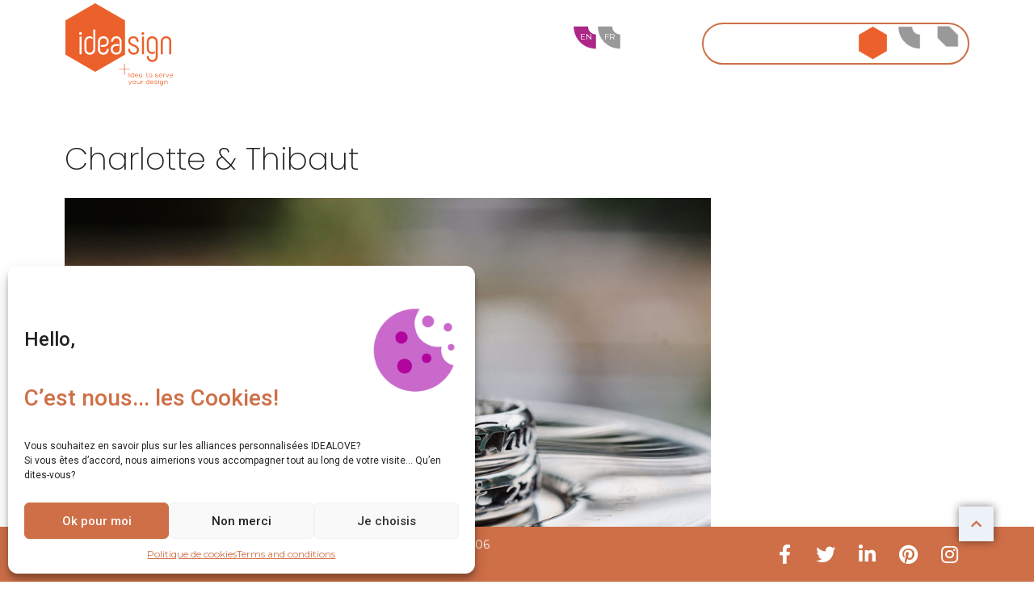

--- FILE ---
content_type: text/html; charset=UTF-8
request_url: https://idealove.be/ideasign/en/wedding_ring/charlotte-thibaut-3/
body_size: 14366
content:
<!doctype html>
<html lang="en-US">
<head>
	<meta charset="UTF-8">
		<meta name="viewport" content="width=device-width, initial-scale=1">
	<link rel="profile" href="https://gmpg.org/xfn/11">
	<meta name='robots' content='index, follow, max-image-preview:large, max-snippet:-1, max-video-preview:-1' />
<link rel="alternate" hreflang="fr" href="https://idealove.be/ideasign/wedding_ring/charlotte-thibaut-3/" />
<link rel="alternate" hreflang="en" href="https://idealove.be/ideasign/en/wedding_ring/charlotte-thibaut-3/" />
<link rel="alternate" hreflang="x-default" href="https://idealove.be/ideasign/wedding_ring/charlotte-thibaut-3/" />

	<!-- This site is optimized with the Yoast SEO plugin v20.6 - https://yoast.com/wordpress/plugins/seo/ -->
	<title>IDEASIGN &mdash; Charlotte &amp; Thibaut</title>
	<link rel="canonical" href="https://idealove.be/ideasign/wedding_ring/charlotte-thibaut-3/" />
	<meta property="og:locale" content="en_US" />
	<meta property="og:type" content="article" />
	<meta property="og:title" content="IDEASIGN &mdash; Charlotte &amp; Thibaut" />
	<meta property="og:url" content="https://idealove.be/ideasign/en/wedding_ring/charlotte-thibaut-3/" />
	<meta property="og:site_name" content="IDEASIGN" />
	<meta property="article:publisher" content="https://www.facebook.com/idealove.be/ideasign/" />
	<meta property="og:image" content="http://idealove.be/ideasign/wp-content/uploads/sites/9/2021/02/Copyright-Charlotte-Thibaut-IDEALOVE-1-1400.jpg" />
	<meta property="og:image:width" content="1400" />
	<meta property="og:image:height" content="930" />
	<meta property="og:image:type" content="image/jpeg" />
	<meta name="twitter:card" content="summary_large_image" />
	<meta name="twitter:site" content="@JFParisse" />
	<script type="application/ld+json" class="yoast-schema-graph">{"@context":"https://schema.org","@graph":[{"@type":"WebPage","@id":"https://idealove.be/ideasign/en/wedding_ring/charlotte-thibaut-3/","url":"https://idealove.be/ideasign/en/wedding_ring/charlotte-thibaut-3/","name":"IDEASIGN &mdash; Charlotte &amp; Thibaut","isPartOf":{"@id":"https://idealove.be/ideasign/en/#website"},"primaryImageOfPage":{"@id":"https://idealove.be/ideasign/en/wedding_ring/charlotte-thibaut-3/#primaryimage"},"image":{"@id":"https://idealove.be/ideasign/en/wedding_ring/charlotte-thibaut-3/#primaryimage"},"thumbnailUrl":"https://idealove.be/ideasign/wp-content/uploads/sites/9/2021/02/Copyright-Charlotte-Thibaut-IDEALOVE-1-1400.jpg","datePublished":"2017-08-10T08:00:39+00:00","dateModified":"2017-08-10T08:00:39+00:00","breadcrumb":{"@id":"https://idealove.be/ideasign/en/wedding_ring/charlotte-thibaut-3/#breadcrumb"},"inLanguage":"en-US","potentialAction":[{"@type":"ReadAction","target":["https://idealove.be/ideasign/en/wedding_ring/charlotte-thibaut-3/"]}]},{"@type":"ImageObject","inLanguage":"en-US","@id":"https://idealove.be/ideasign/en/wedding_ring/charlotte-thibaut-3/#primaryimage","url":"https://idealove.be/ideasign/wp-content/uploads/sites/9/2021/02/Copyright-Charlotte-Thibaut-IDEALOVE-1-1400.jpg","contentUrl":"https://idealove.be/ideasign/wp-content/uploads/sites/9/2021/02/Copyright-Charlotte-Thibaut-IDEALOVE-1-1400.jpg","width":1400,"height":930,"caption":"CHARLOTTE & THIBAUT"},{"@type":"BreadcrumbList","@id":"https://idealove.be/ideasign/en/wedding_ring/charlotte-thibaut-3/#breadcrumb","itemListElement":[{"@type":"ListItem","position":1,"name":"Accueil","item":"https://idealove.be/ideasign/en/"},{"@type":"ListItem","position":2,"name":"Wedding Rings","item":"https://idealove.be/ideasign/en/wedding_ring/"},{"@type":"ListItem","position":3,"name":"Charlotte &amp; Thibaut"}]},{"@type":"WebSite","@id":"https://idealove.be/ideasign/en/#website","url":"https://idealove.be/ideasign/en/","name":"IDEASIGN","description":"+ IDEA to serve your DESIGN","publisher":{"@id":"https://idealove.be/ideasign/en/#organization"},"potentialAction":[{"@type":"SearchAction","target":{"@type":"EntryPoint","urlTemplate":"https://idealove.be/ideasign/en/?s={search_term_string}"},"query-input":"required name=search_term_string"}],"inLanguage":"en-US"},{"@type":"Organization","@id":"https://idealove.be/ideasign/en/#organization","name":"IDEALOVE","url":"https://idealove.be/ideasign/en/","logo":{"@type":"ImageObject","inLanguage":"en-US","@id":"https://idealove.be/ideasign/en/#/schema/logo/image/","url":"https://idealove.be/ideasign/wp-content/uploads/sites/9/2018/01/logo-idealove.png","contentUrl":"https://idealove.be/ideasign/wp-content/uploads/sites/9/2018/01/logo-idealove.png","width":191,"height":120,"caption":"IDEALOVE"},"image":{"@id":"https://idealove.be/ideasign/en/#/schema/logo/image/"},"sameAs":["https://www.facebook.com/idealove.be/ideasign/","https://twitter.com/JFParisse","https://www.instagram.com/ideasign.be/","https://www.pinterest.fr/IDEANOW/_created/"]}]}</script>
	<!-- / Yoast SEO plugin. -->


<link rel="alternate" type="application/rss+xml" title="IDEASIGN &raquo; Feed" href="https://idealove.be/ideasign/en/feed/" />
<link rel="alternate" type="application/rss+xml" title="IDEASIGN &raquo; Comments Feed" href="https://idealove.be/ideasign/en/comments/feed/" />
<script>
window._wpemojiSettings = {"baseUrl":"https:\/\/s.w.org\/images\/core\/emoji\/14.0.0\/72x72\/","ext":".png","svgUrl":"https:\/\/s.w.org\/images\/core\/emoji\/14.0.0\/svg\/","svgExt":".svg","source":{"concatemoji":"https:\/\/idealove.be\/ideasign\/wp-includes\/js\/wp-emoji-release.min.js?ver=6.4.7"}};
/*! This file is auto-generated */
!function(i,n){var o,s,e;function c(e){try{var t={supportTests:e,timestamp:(new Date).valueOf()};sessionStorage.setItem(o,JSON.stringify(t))}catch(e){}}function p(e,t,n){e.clearRect(0,0,e.canvas.width,e.canvas.height),e.fillText(t,0,0);var t=new Uint32Array(e.getImageData(0,0,e.canvas.width,e.canvas.height).data),r=(e.clearRect(0,0,e.canvas.width,e.canvas.height),e.fillText(n,0,0),new Uint32Array(e.getImageData(0,0,e.canvas.width,e.canvas.height).data));return t.every(function(e,t){return e===r[t]})}function u(e,t,n){switch(t){case"flag":return n(e,"\ud83c\udff3\ufe0f\u200d\u26a7\ufe0f","\ud83c\udff3\ufe0f\u200b\u26a7\ufe0f")?!1:!n(e,"\ud83c\uddfa\ud83c\uddf3","\ud83c\uddfa\u200b\ud83c\uddf3")&&!n(e,"\ud83c\udff4\udb40\udc67\udb40\udc62\udb40\udc65\udb40\udc6e\udb40\udc67\udb40\udc7f","\ud83c\udff4\u200b\udb40\udc67\u200b\udb40\udc62\u200b\udb40\udc65\u200b\udb40\udc6e\u200b\udb40\udc67\u200b\udb40\udc7f");case"emoji":return!n(e,"\ud83e\udef1\ud83c\udffb\u200d\ud83e\udef2\ud83c\udfff","\ud83e\udef1\ud83c\udffb\u200b\ud83e\udef2\ud83c\udfff")}return!1}function f(e,t,n){var r="undefined"!=typeof WorkerGlobalScope&&self instanceof WorkerGlobalScope?new OffscreenCanvas(300,150):i.createElement("canvas"),a=r.getContext("2d",{willReadFrequently:!0}),o=(a.textBaseline="top",a.font="600 32px Arial",{});return e.forEach(function(e){o[e]=t(a,e,n)}),o}function t(e){var t=i.createElement("script");t.src=e,t.defer=!0,i.head.appendChild(t)}"undefined"!=typeof Promise&&(o="wpEmojiSettingsSupports",s=["flag","emoji"],n.supports={everything:!0,everythingExceptFlag:!0},e=new Promise(function(e){i.addEventListener("DOMContentLoaded",e,{once:!0})}),new Promise(function(t){var n=function(){try{var e=JSON.parse(sessionStorage.getItem(o));if("object"==typeof e&&"number"==typeof e.timestamp&&(new Date).valueOf()<e.timestamp+604800&&"object"==typeof e.supportTests)return e.supportTests}catch(e){}return null}();if(!n){if("undefined"!=typeof Worker&&"undefined"!=typeof OffscreenCanvas&&"undefined"!=typeof URL&&URL.createObjectURL&&"undefined"!=typeof Blob)try{var e="postMessage("+f.toString()+"("+[JSON.stringify(s),u.toString(),p.toString()].join(",")+"));",r=new Blob([e],{type:"text/javascript"}),a=new Worker(URL.createObjectURL(r),{name:"wpTestEmojiSupports"});return void(a.onmessage=function(e){c(n=e.data),a.terminate(),t(n)})}catch(e){}c(n=f(s,u,p))}t(n)}).then(function(e){for(var t in e)n.supports[t]=e[t],n.supports.everything=n.supports.everything&&n.supports[t],"flag"!==t&&(n.supports.everythingExceptFlag=n.supports.everythingExceptFlag&&n.supports[t]);n.supports.everythingExceptFlag=n.supports.everythingExceptFlag&&!n.supports.flag,n.DOMReady=!1,n.readyCallback=function(){n.DOMReady=!0}}).then(function(){return e}).then(function(){var e;n.supports.everything||(n.readyCallback(),(e=n.source||{}).concatemoji?t(e.concatemoji):e.wpemoji&&e.twemoji&&(t(e.twemoji),t(e.wpemoji)))}))}((window,document),window._wpemojiSettings);
</script>
<link rel='stylesheet' id='premium-addons-css' href='https://idealove.be/ideasign/wp-content/plugins/premium-addons-for-elementor/assets/frontend/min-css/premium-addons.min.css?ver=4.9.57' media='all' />
<style id='wp-emoji-styles-inline-css'>

	img.wp-smiley, img.emoji {
		display: inline !important;
		border: none !important;
		box-shadow: none !important;
		height: 1em !important;
		width: 1em !important;
		margin: 0 0.07em !important;
		vertical-align: -0.1em !important;
		background: none !important;
		padding: 0 !important;
	}
</style>
<link rel='stylesheet' id='wp-block-library-css' href='https://idealove.be/ideasign/wp-includes/css/dist/block-library/style.min.css?ver=6.4.7' media='all' />
<style id='classic-theme-styles-inline-css'>
/*! This file is auto-generated */
.wp-block-button__link{color:#fff;background-color:#32373c;border-radius:9999px;box-shadow:none;text-decoration:none;padding:calc(.667em + 2px) calc(1.333em + 2px);font-size:1.125em}.wp-block-file__button{background:#32373c;color:#fff;text-decoration:none}
</style>
<style id='global-styles-inline-css'>
body{--wp--preset--color--black: #000000;--wp--preset--color--cyan-bluish-gray: #abb8c3;--wp--preset--color--white: #ffffff;--wp--preset--color--pale-pink: #f78da7;--wp--preset--color--vivid-red: #cf2e2e;--wp--preset--color--luminous-vivid-orange: #ff6900;--wp--preset--color--luminous-vivid-amber: #fcb900;--wp--preset--color--light-green-cyan: #7bdcb5;--wp--preset--color--vivid-green-cyan: #00d084;--wp--preset--color--pale-cyan-blue: #8ed1fc;--wp--preset--color--vivid-cyan-blue: #0693e3;--wp--preset--color--vivid-purple: #9b51e0;--wp--preset--gradient--vivid-cyan-blue-to-vivid-purple: linear-gradient(135deg,rgba(6,147,227,1) 0%,rgb(155,81,224) 100%);--wp--preset--gradient--light-green-cyan-to-vivid-green-cyan: linear-gradient(135deg,rgb(122,220,180) 0%,rgb(0,208,130) 100%);--wp--preset--gradient--luminous-vivid-amber-to-luminous-vivid-orange: linear-gradient(135deg,rgba(252,185,0,1) 0%,rgba(255,105,0,1) 100%);--wp--preset--gradient--luminous-vivid-orange-to-vivid-red: linear-gradient(135deg,rgba(255,105,0,1) 0%,rgb(207,46,46) 100%);--wp--preset--gradient--very-light-gray-to-cyan-bluish-gray: linear-gradient(135deg,rgb(238,238,238) 0%,rgb(169,184,195) 100%);--wp--preset--gradient--cool-to-warm-spectrum: linear-gradient(135deg,rgb(74,234,220) 0%,rgb(151,120,209) 20%,rgb(207,42,186) 40%,rgb(238,44,130) 60%,rgb(251,105,98) 80%,rgb(254,248,76) 100%);--wp--preset--gradient--blush-light-purple: linear-gradient(135deg,rgb(255,206,236) 0%,rgb(152,150,240) 100%);--wp--preset--gradient--blush-bordeaux: linear-gradient(135deg,rgb(254,205,165) 0%,rgb(254,45,45) 50%,rgb(107,0,62) 100%);--wp--preset--gradient--luminous-dusk: linear-gradient(135deg,rgb(255,203,112) 0%,rgb(199,81,192) 50%,rgb(65,88,208) 100%);--wp--preset--gradient--pale-ocean: linear-gradient(135deg,rgb(255,245,203) 0%,rgb(182,227,212) 50%,rgb(51,167,181) 100%);--wp--preset--gradient--electric-grass: linear-gradient(135deg,rgb(202,248,128) 0%,rgb(113,206,126) 100%);--wp--preset--gradient--midnight: linear-gradient(135deg,rgb(2,3,129) 0%,rgb(40,116,252) 100%);--wp--preset--font-size--small: 13px;--wp--preset--font-size--medium: 20px;--wp--preset--font-size--large: 36px;--wp--preset--font-size--x-large: 42px;--wp--preset--spacing--20: 0.44rem;--wp--preset--spacing--30: 0.67rem;--wp--preset--spacing--40: 1rem;--wp--preset--spacing--50: 1.5rem;--wp--preset--spacing--60: 2.25rem;--wp--preset--spacing--70: 3.38rem;--wp--preset--spacing--80: 5.06rem;--wp--preset--shadow--natural: 6px 6px 9px rgba(0, 0, 0, 0.2);--wp--preset--shadow--deep: 12px 12px 50px rgba(0, 0, 0, 0.4);--wp--preset--shadow--sharp: 6px 6px 0px rgba(0, 0, 0, 0.2);--wp--preset--shadow--outlined: 6px 6px 0px -3px rgba(255, 255, 255, 1), 6px 6px rgba(0, 0, 0, 1);--wp--preset--shadow--crisp: 6px 6px 0px rgba(0, 0, 0, 1);}:where(.is-layout-flex){gap: 0.5em;}:where(.is-layout-grid){gap: 0.5em;}body .is-layout-flow > .alignleft{float: left;margin-inline-start: 0;margin-inline-end: 2em;}body .is-layout-flow > .alignright{float: right;margin-inline-start: 2em;margin-inline-end: 0;}body .is-layout-flow > .aligncenter{margin-left: auto !important;margin-right: auto !important;}body .is-layout-constrained > .alignleft{float: left;margin-inline-start: 0;margin-inline-end: 2em;}body .is-layout-constrained > .alignright{float: right;margin-inline-start: 2em;margin-inline-end: 0;}body .is-layout-constrained > .aligncenter{margin-left: auto !important;margin-right: auto !important;}body .is-layout-constrained > :where(:not(.alignleft):not(.alignright):not(.alignfull)){max-width: var(--wp--style--global--content-size);margin-left: auto !important;margin-right: auto !important;}body .is-layout-constrained > .alignwide{max-width: var(--wp--style--global--wide-size);}body .is-layout-flex{display: flex;}body .is-layout-flex{flex-wrap: wrap;align-items: center;}body .is-layout-flex > *{margin: 0;}body .is-layout-grid{display: grid;}body .is-layout-grid > *{margin: 0;}:where(.wp-block-columns.is-layout-flex){gap: 2em;}:where(.wp-block-columns.is-layout-grid){gap: 2em;}:where(.wp-block-post-template.is-layout-flex){gap: 1.25em;}:where(.wp-block-post-template.is-layout-grid){gap: 1.25em;}.has-black-color{color: var(--wp--preset--color--black) !important;}.has-cyan-bluish-gray-color{color: var(--wp--preset--color--cyan-bluish-gray) !important;}.has-white-color{color: var(--wp--preset--color--white) !important;}.has-pale-pink-color{color: var(--wp--preset--color--pale-pink) !important;}.has-vivid-red-color{color: var(--wp--preset--color--vivid-red) !important;}.has-luminous-vivid-orange-color{color: var(--wp--preset--color--luminous-vivid-orange) !important;}.has-luminous-vivid-amber-color{color: var(--wp--preset--color--luminous-vivid-amber) !important;}.has-light-green-cyan-color{color: var(--wp--preset--color--light-green-cyan) !important;}.has-vivid-green-cyan-color{color: var(--wp--preset--color--vivid-green-cyan) !important;}.has-pale-cyan-blue-color{color: var(--wp--preset--color--pale-cyan-blue) !important;}.has-vivid-cyan-blue-color{color: var(--wp--preset--color--vivid-cyan-blue) !important;}.has-vivid-purple-color{color: var(--wp--preset--color--vivid-purple) !important;}.has-black-background-color{background-color: var(--wp--preset--color--black) !important;}.has-cyan-bluish-gray-background-color{background-color: var(--wp--preset--color--cyan-bluish-gray) !important;}.has-white-background-color{background-color: var(--wp--preset--color--white) !important;}.has-pale-pink-background-color{background-color: var(--wp--preset--color--pale-pink) !important;}.has-vivid-red-background-color{background-color: var(--wp--preset--color--vivid-red) !important;}.has-luminous-vivid-orange-background-color{background-color: var(--wp--preset--color--luminous-vivid-orange) !important;}.has-luminous-vivid-amber-background-color{background-color: var(--wp--preset--color--luminous-vivid-amber) !important;}.has-light-green-cyan-background-color{background-color: var(--wp--preset--color--light-green-cyan) !important;}.has-vivid-green-cyan-background-color{background-color: var(--wp--preset--color--vivid-green-cyan) !important;}.has-pale-cyan-blue-background-color{background-color: var(--wp--preset--color--pale-cyan-blue) !important;}.has-vivid-cyan-blue-background-color{background-color: var(--wp--preset--color--vivid-cyan-blue) !important;}.has-vivid-purple-background-color{background-color: var(--wp--preset--color--vivid-purple) !important;}.has-black-border-color{border-color: var(--wp--preset--color--black) !important;}.has-cyan-bluish-gray-border-color{border-color: var(--wp--preset--color--cyan-bluish-gray) !important;}.has-white-border-color{border-color: var(--wp--preset--color--white) !important;}.has-pale-pink-border-color{border-color: var(--wp--preset--color--pale-pink) !important;}.has-vivid-red-border-color{border-color: var(--wp--preset--color--vivid-red) !important;}.has-luminous-vivid-orange-border-color{border-color: var(--wp--preset--color--luminous-vivid-orange) !important;}.has-luminous-vivid-amber-border-color{border-color: var(--wp--preset--color--luminous-vivid-amber) !important;}.has-light-green-cyan-border-color{border-color: var(--wp--preset--color--light-green-cyan) !important;}.has-vivid-green-cyan-border-color{border-color: var(--wp--preset--color--vivid-green-cyan) !important;}.has-pale-cyan-blue-border-color{border-color: var(--wp--preset--color--pale-cyan-blue) !important;}.has-vivid-cyan-blue-border-color{border-color: var(--wp--preset--color--vivid-cyan-blue) !important;}.has-vivid-purple-border-color{border-color: var(--wp--preset--color--vivid-purple) !important;}.has-vivid-cyan-blue-to-vivid-purple-gradient-background{background: var(--wp--preset--gradient--vivid-cyan-blue-to-vivid-purple) !important;}.has-light-green-cyan-to-vivid-green-cyan-gradient-background{background: var(--wp--preset--gradient--light-green-cyan-to-vivid-green-cyan) !important;}.has-luminous-vivid-amber-to-luminous-vivid-orange-gradient-background{background: var(--wp--preset--gradient--luminous-vivid-amber-to-luminous-vivid-orange) !important;}.has-luminous-vivid-orange-to-vivid-red-gradient-background{background: var(--wp--preset--gradient--luminous-vivid-orange-to-vivid-red) !important;}.has-very-light-gray-to-cyan-bluish-gray-gradient-background{background: var(--wp--preset--gradient--very-light-gray-to-cyan-bluish-gray) !important;}.has-cool-to-warm-spectrum-gradient-background{background: var(--wp--preset--gradient--cool-to-warm-spectrum) !important;}.has-blush-light-purple-gradient-background{background: var(--wp--preset--gradient--blush-light-purple) !important;}.has-blush-bordeaux-gradient-background{background: var(--wp--preset--gradient--blush-bordeaux) !important;}.has-luminous-dusk-gradient-background{background: var(--wp--preset--gradient--luminous-dusk) !important;}.has-pale-ocean-gradient-background{background: var(--wp--preset--gradient--pale-ocean) !important;}.has-electric-grass-gradient-background{background: var(--wp--preset--gradient--electric-grass) !important;}.has-midnight-gradient-background{background: var(--wp--preset--gradient--midnight) !important;}.has-small-font-size{font-size: var(--wp--preset--font-size--small) !important;}.has-medium-font-size{font-size: var(--wp--preset--font-size--medium) !important;}.has-large-font-size{font-size: var(--wp--preset--font-size--large) !important;}.has-x-large-font-size{font-size: var(--wp--preset--font-size--x-large) !important;}
.wp-block-navigation a:where(:not(.wp-element-button)){color: inherit;}
:where(.wp-block-post-template.is-layout-flex){gap: 1.25em;}:where(.wp-block-post-template.is-layout-grid){gap: 1.25em;}
:where(.wp-block-columns.is-layout-flex){gap: 2em;}:where(.wp-block-columns.is-layout-grid){gap: 2em;}
.wp-block-pullquote{font-size: 1.5em;line-height: 1.6;}
</style>
<link rel='stylesheet' id='contact-form-7-css' href='https://idealove.be/ideasign/wp-content/plugins/contact-form-7/includes/css/styles.css?ver=5.7.6' media='all' />
<link rel='stylesheet' id='wpml-blocks-css' href='https://idealove.be/ideasign/wp-content/plugins/sitepress-multilingual-cms/dist/css/blocks/styles.css?ver=4.6.3' media='all' />
<link rel='stylesheet' id='wpml-legacy-horizontal-list-0-css' href='//idealove.be/wp-content/plugins/sitepress-multilingual-cms/templates/language-switchers/legacy-list-horizontal/style.min.css?ver=1' media='all' />
<link rel='stylesheet' id='cmplz-general-css' href='https://idealove.be/ideasign/wp-content/plugins/complianz-gdpr/assets/css/cookieblocker.min.css?ver=6.4.5' media='all' />
<link rel='stylesheet' id='hello-elementor-css' href='https://idealove.be/ideasign/wp-content/themes/hello-elementor/style.min.css?ver=2.7.1' media='all' />
<link rel='stylesheet' id='hello-elementor-theme-style-css' href='https://idealove.be/ideasign/wp-content/themes/hello-elementor/theme.min.css?ver=2.7.1' media='all' />
<link rel='stylesheet' id='elementor-icons-css' href='https://idealove.be/ideasign/wp-content/plugins/elementor/assets/lib/eicons/css/elementor-icons.min.css?ver=5.20.0' media='all' />
<link rel='stylesheet' id='elementor-frontend-legacy-css' href='https://idealove.be/ideasign/wp-content/plugins/elementor/assets/css/frontend-legacy.min.css?ver=3.13.2' media='all' />
<link rel='stylesheet' id='elementor-frontend-css' href='https://idealove.be/ideasign/wp-content/plugins/elementor/assets/css/frontend.min.css?ver=3.13.2' media='all' />
<link rel='stylesheet' id='swiper-css' href='https://idealove.be/ideasign/wp-content/plugins/elementor/assets/lib/swiper/css/swiper.min.css?ver=5.3.6' media='all' />
<link rel='stylesheet' id='elementor-post-1464-css' href='https://idealove.be/ideasign/wp-content/uploads/sites/9/elementor/css/post-1464.css?ver=1713921347' media='all' />
<link rel='stylesheet' id='elementor-pro-css' href='https://idealove.be/ideasign/wp-content/plugins/elementor-pro/assets/css/frontend.min.css?ver=3.7.0' media='all' />
<link rel='stylesheet' id='elementor-global-css' href='https://idealove.be/ideasign/wp-content/uploads/sites/9/elementor/css/global.css?ver=1713921348' media='all' />
<link rel='stylesheet' id='elementor-post-1540-css' href='https://idealove.be/ideasign/wp-content/uploads/sites/9/elementor/css/post-1540.css?ver=1713921349' media='all' />
<link rel='stylesheet' id='elementor-post-1622-css' href='https://idealove.be/ideasign/wp-content/uploads/sites/9/elementor/css/post-1622.css?ver=1714147324' media='all' />
<link rel='stylesheet' id='elementor-post-1831-css' href='https://idealove.be/ideasign/wp-content/uploads/sites/9/elementor/css/post-1831.css?ver=1713922801' media='all' />
<link rel='stylesheet' id='eael-general-css' href='https://idealove.be/ideasign/wp-content/plugins/essential-addons-for-elementor-lite/assets/front-end/css/view/general.min.css?ver=5.8.6' media='all' />
<link rel='stylesheet' id='ecs-styles-css' href='https://idealove.be/ideasign/wp-content/plugins/ele-custom-skin/assets/css/ecs-style.css?ver=3.1.7' media='all' />
<link rel='stylesheet' id='elementor-post-1840-css' href='https://idealove.be/ideasign/wp-content/uploads/sites/9/elementor/css/post-1840.css?ver=1649426369' media='all' />
<link rel='stylesheet' id='chld_thm_cfg_child-css' href='https://idealove.be/ideasign/wp-content/themes/hello-elementor-child/style.css?ver=6.4.7' media='all' />
<link rel='stylesheet' id='google-fonts-1-css' href='https://fonts.googleapis.com/css?family=Roboto%3A100%2C100italic%2C200%2C200italic%2C300%2C300italic%2C400%2C400italic%2C500%2C500italic%2C600%2C600italic%2C700%2C700italic%2C800%2C800italic%2C900%2C900italic%7CMontserrat%3A100%2C100italic%2C200%2C200italic%2C300%2C300italic%2C400%2C400italic%2C500%2C500italic%2C600%2C600italic%2C700%2C700italic%2C800%2C800italic%2C900%2C900italic%7CQuicksand%3A100%2C100italic%2C200%2C200italic%2C300%2C300italic%2C400%2C400italic%2C500%2C500italic%2C600%2C600italic%2C700%2C700italic%2C800%2C800italic%2C900%2C900italic%7CPoppins%3A100%2C100italic%2C200%2C200italic%2C300%2C300italic%2C400%2C400italic%2C500%2C500italic%2C600%2C600italic%2C700%2C700italic%2C800%2C800italic%2C900%2C900italic%7CMargarine%3A100%2C100italic%2C200%2C200italic%2C300%2C300italic%2C400%2C400italic%2C500%2C500italic%2C600%2C600italic%2C700%2C700italic%2C800%2C800italic%2C900%2C900italic&#038;display=auto&#038;ver=6.4.7' media='all' />
<link rel='stylesheet' id='elementor-icons-shared-0-css' href='https://idealove.be/ideasign/wp-content/plugins/elementor/assets/lib/font-awesome/css/fontawesome.min.css?ver=5.15.3' media='all' />
<link rel='stylesheet' id='elementor-icons-fa-solid-css' href='https://idealove.be/ideasign/wp-content/plugins/elementor/assets/lib/font-awesome/css/solid.min.css?ver=5.15.3' media='all' />
<link rel='stylesheet' id='elementor-icons-fa-brands-css' href='https://idealove.be/ideasign/wp-content/plugins/elementor/assets/lib/font-awesome/css/brands.min.css?ver=5.15.3' media='all' />
<link rel="preconnect" href="https://fonts.gstatic.com/" crossorigin><script src="https://idealove.be/ideasign/wp-includes/js/jquery/jquery.min.js?ver=3.7.1" id="jquery-core-js"></script>
<script src="https://idealove.be/ideasign/wp-includes/js/jquery/jquery-migrate.min.js?ver=3.4.1" id="jquery-migrate-js"></script>
<script id="wpml-cookie-js-extra">
var wpml_cookies = {"wp-wpml_current_language":{"value":"en","expires":1,"path":"\/"}};
var wpml_cookies = {"wp-wpml_current_language":{"value":"en","expires":1,"path":"\/"}};
</script>
<script src="https://idealove.be/ideasign/wp-content/plugins/sitepress-multilingual-cms/res/js/cookies/language-cookie.js?ver=4.6.3" id="wpml-cookie-js"></script>
<script id="ecs_ajax_load-js-extra">
var ecs_ajax_params = {"ajaxurl":"https:\/\/idealove.be\/ideasign\/wp-admin\/admin-ajax.php","posts":"{\"page\":0,\"post_type\":\"wedding_rings\",\"error\":\"\",\"m\":\"\",\"p\":1247,\"post_parent\":\"\",\"subpost\":\"\",\"subpost_id\":\"\",\"attachment\":\"\",\"attachment_id\":0,\"pagename\":\"\",\"page_id\":\"\",\"second\":\"\",\"minute\":\"\",\"hour\":\"\",\"day\":0,\"monthnum\":0,\"year\":0,\"w\":0,\"category_name\":\"\",\"tag\":\"\",\"cat\":\"\",\"tag_id\":\"\",\"author\":\"\",\"author_name\":\"\",\"feed\":\"\",\"tb\":\"\",\"paged\":0,\"meta_key\":\"\",\"meta_value\":\"\",\"preview\":\"\",\"s\":\"\",\"sentence\":\"\",\"title\":\"\",\"fields\":\"\",\"menu_order\":\"\",\"embed\":\"\",\"category__in\":[],\"category__not_in\":[],\"category__and\":[],\"post__in\":[],\"post__not_in\":[],\"post_name__in\":[],\"tag__in\":[],\"tag__not_in\":[],\"tag__and\":[],\"tag_slug__in\":[],\"tag_slug__and\":[],\"post_parent__in\":[],\"post_parent__not_in\":[],\"author__in\":[],\"author__not_in\":[],\"search_columns\":[],\"meta_query\":[],\"name\":\"\",\"ignore_sticky_posts\":false,\"suppress_filters\":false,\"cache_results\":true,\"update_post_term_cache\":true,\"update_menu_item_cache\":false,\"lazy_load_term_meta\":true,\"update_post_meta_cache\":true,\"posts_per_page\":5,\"nopaging\":false,\"comments_per_page\":\"50\",\"no_found_rows\":false,\"order\":\"DESC\",\"wedding_rings\":\"charlotte-thibaut-3\"}"};
</script>
<script src="https://idealove.be/ideasign/wp-content/plugins/ele-custom-skin/assets/js/ecs_ajax_pagination.js?ver=3.1.7" id="ecs_ajax_load-js"></script>
<script src="https://idealove.be/ideasign/wp-content/plugins/ele-custom-skin/assets/js/ecs.js?ver=3.1.7" id="ecs-script-js"></script>
<link rel="https://api.w.org/" href="https://idealove.be/ideasign/en/wp-json/" /><link rel="EditURI" type="application/rsd+xml" title="RSD" href="https://idealove.be/ideasign/xmlrpc.php?rsd" />
<meta name="generator" content="WordPress 6.4.7" />
<link rel='shortlink' href='https://idealove.be/ideasign/en/?p=1247' />
<link rel="alternate" type="application/json+oembed" href="https://idealove.be/ideasign/en/wp-json/oembed/1.0/embed?url=https%3A%2F%2Fidealove.be%2Fideasign%2Fen%2Fwedding_ring%2Fcharlotte-thibaut-3%2F" />
<link rel="alternate" type="text/xml+oembed" href="https://idealove.be/ideasign/en/wp-json/oembed/1.0/embed?url=https%3A%2F%2Fidealove.be%2Fideasign%2Fen%2Fwedding_ring%2Fcharlotte-thibaut-3%2F&#038;format=xml" />
<meta name="generator" content="WPML ver:4.6.3 stt:1,4;" />
<style>.cmplz-hidden{display:none!important;}</style><meta name="generator" content="Elementor 3.13.2; features: a11y_improvements, additional_custom_breakpoints; settings: css_print_method-external, google_font-enabled, font_display-auto">
<link rel="icon" href="https://idealove.be/ideasign/wp-content/uploads/sites/9/2023/04/Ideasign-ico.png" sizes="32x32" />
<link rel="icon" href="https://idealove.be/ideasign/wp-content/uploads/sites/9/2023/04/Ideasign-ico.png" sizes="192x192" />
<link rel="apple-touch-icon" href="https://idealove.be/ideasign/wp-content/uploads/sites/9/2023/04/Ideasign-ico.png" />
<meta name="msapplication-TileImage" content="https://idealove.be/ideasign/wp-content/uploads/sites/9/2023/04/Ideasign-ico.png" />
    
    
    <meta name="google-site-verification" content="EVY7_aVjemrWCcQKpI30bxXEVuCNoM5ra1ek7AKzE7M" />		
<meta charset="utf-8">
        
<meta name="robots" content="index, follow"/>        
        <meta property="og:description" content="Vous êtes à la recherche d’alliances originales, personnalisées et intemporelles… Vous allez vous dire « OUI » ou vous cherchez tout simplement à faire plaisir?! Grâce à leur design entièrement imaginé et conçu par IDEALOVE, laissez-vous emporter par le charme de ces alliances uniques!" />
        <meta property="twitter:card" content="summary" />
        <meta property="twitter:description" content="Vous êtes à la recherche d’alliances originales, personnalisées et intemporelles… Vous allez vous dire « OUI » ou vous cherchez tout simplement à faire plaisir?! Grâce à leur design entièrement imaginé et conçu par IDEALOVE, laissez-vous emporter par le charme de ces alliances uniques!" />
        <meta property="og:title" content="Idealove + Vos alliances personnalisées / Liège" />
        <meta name="dcterms.language" content="fr" />
        <meta name="dcterms.date" content="2022-01-18T17:46+02:00" />
        <meta name="dcterms.identifier" content="https://idealove.be" />
        <meta property="twitter:title" content="Caregraphic" />
        <meta name="dcterms.creator" content="admin" />
        <meta property="og:site_name" content="idealove.be" />
        <meta property="og:url" content="https://idealove.be" />
        <meta property="twitter:url" content="https://twitter.com/caregraphic" />
        <link rel="shortcut icon" href="https://idealove.be/wp-content/themes/idealove/assets/images/favicon_idealove.png" type="image" />
        <meta property="og:type" content="article" />
        <meta name="dcterms.format" content="text/html" />
        
        <link rel="shortlink" href="https://idealove.be" />
        <meta name="dcterms.type" content="Text" />
        <meta name="dcterms.title" content="Idealove + Vos alliances personnalisées / Liège" />
        <meta name="description" content="Vous êtes à la recherche d’alliances originales, personnalisées et intemporelles… Vous allez vous dire « OUI » ou vous cherchez tout simplement à faire plaisir?! Grâce à leur design entièrement imaginé et conçu par IDEALOVE, laissez-vous emporter par le charme de ces alliances uniques!" />
        <meta name="copyright" content="copyright idealove.be, Jean-François Parisse, Caregraphic.be, Caroline Remy" />
        <link rel="image_src" href="https://idealove.be/wp-content/themes/idealove/assets/images/logo-idea_love-fr_love.svg" />
        <link rel="author" href="https://www.google.com/maps/contrib/114377102137805227814" />
        <meta name="news_keywords" content="Idealove + Vos alliances personnalisées + titane + diamants / Liège / Belgique / France" />
        <meta name="keywords" content="Alliance, Alliances design originales personnalisées, mariage, fiançailles, bijoux, bague, bagues sur-mesure unique, Or, Titane, Argent, diamants, IDEALOVE, Belgique, France, Liège, Paris, Namur, Luxembourg, Bruxelles, Anvers, Jean-François Parisse, Europe"/>
        <meta content="Idealove • News" about="/news/" property="dc:title" />
        <meta name="abstract" content="Vous êtes à la recherche d’alliances originales, personnalisées et intemporelles… Vous allez vous dire « OUI » ou vous cherchez tout simplement à faire plaisir?! Grâce à leur design entièrement imaginé et conçu par IDEALOVE, laissez-vous emporter par le charme de ces alliances uniques!" />
        <meta name="dcterms.subject" content="Idealove + Vos alliances personnalisées + titane + diamants / Liège / Belgique / France" />
        <meta name="dcterms.description" content="Vous êtes à la recherche d’alliances originales, personnalisées et intemporelles… Vous allez vous dire « OUI » ou vous cherchez tout simplement à faire plaisir?! Grâce à leur design entièrement imaginé et conçu par IDEALOVE, laissez-vous emporter par le charme de ces alliances uniques!" />
        <meta name="dcterms.rights" content="all rights reserved" />
        <meta property="og:image" content="https://idealove.be/wp-content/themes/idealove/assets/images/logo-idea_love-fr_love.svg" />
        <meta property="twitter:creator" content="Caregraphic" />
        <meta name="dcterms.coverage" content="Liège (Belgique)" />
        <meta name="dcterms.relation" content="https://idealove.be" />
        <meta name="dcterms.publisher" content="Idealove, Jean-François Parisse" />
        <meta name="dcterms.contributor" content="caregraphic, Caroline Remy" />
        <meta name="dcterms.source" content="https://idealove.be/news" />
        <meta property="twitter:image" content="https://idealove.be/wp-content/themes/idealove/assets/images/logo-idea_love-fr_love.svg" />
        <meta http-equiv="Content-Language" content="fr"/>
		<meta name="author" content="Jean-François Parisse, Idealove, Caregraphic, Caroline Remy"/>
		<meta name="Category" content="Alliances, Idealove + Vos alliances personnalisées + titane + diamants / Liège, France, Belgique, Bruxelles, Namur, Huy, Verviers, Paris"/>
		<meta name="geo.country" content="be" />
		<meta name="geo.placename" content="Liège" />
		<meta name="geo.position" content="50.640073366563776, 5.586065327002156" />
		<meta name="Identifier-URL" content="https://idealove.be"/>

				<meta http-equiv="X-UA-Compatible" content="IE=edge,chrome=1">

		<title>IDEASIGN + IDEASIGN &mdash; Charlotte &amp; Thibaut</title>

				<meta name="HandheldFriendly" content="True">
		<meta name="MobileOptimized" content="320">
		<meta name="viewport" content="width=device-width, initial-scale=1.0"/>

				<link rel="apple-touch-icon" href="https://idealove.be/ideasign/wp-content/themes/hello-elementor/library/images/apple-icon-touch.png">
		<link rel="icon" href="https://idealove.be/ideasign/wp-content/themes/hello-elementor/favicon.png?v=2">
		<!--[if IE]>
			<link rel="shortcut icon" href="https://idealove.be/ideasign/wp-content/themes/hello-elementor/favicon.ico">
		<![endif]-->
				<meta name="msapplication-TileColor" content="#f01d4f">
		<meta name="msapplication-TileImage" content="https://idealove.be/ideasign/wp-content/themes/hello-elementor/library/images/win8-tile-icon.png">

		<link rel="pingback" href="https://idealove.be/ideasign/xmlrpc.php">
    
    <!-- Global site tag (gtag.js) - Google Analytics -->
<script type="text/plain" data-service="google-analytics" data-category="statistics" async data-cmplz-src="https://www.googletagmanager.com/gtag/js?id=G-ZRYLFNQ5HE"></script>
<script>
  window.dataLayer = window.dataLayer || [];
  function gtag(){dataLayer.push(arguments);}
  gtag('js', new Date());

  gtag('config', 'G-ZRYLFNQ5HE');
</script>

		

        
  
</head>
<body data-cmplz=1 class="wedding_rings-template-default single single-wedding_rings postid-1247 wp-custom-logo elementor-default elementor-kit-1464 elementor-page-1831">

		<div data-elementor-type="header" data-elementor-id="1540" class="elementor elementor-1540 elementor-location-header">
					<div class="elementor-section-wrap">
								<section class="elementor-section elementor-top-section elementor-element elementor-element-dfd253d elementor-section-content-middle elementor-section-boxed elementor-section-height-default elementor-section-height-default" data-id="dfd253d" data-element_type="section" data-settings="{&quot;background_background&quot;:&quot;classic&quot;,&quot;sticky&quot;:&quot;top&quot;,&quot;sticky_on&quot;:[&quot;desktop&quot;,&quot;tablet&quot;],&quot;sticky_offset&quot;:0,&quot;sticky_effects_offset&quot;:0}">
						<div class="elementor-container elementor-column-gap-default">
							<div class="elementor-row">
					<div class="elementor-column elementor-col-50 elementor-top-column elementor-element elementor-element-58cef05" data-id="58cef05" data-element_type="column">
			<div class="elementor-column-wrap elementor-element-populated">
							<div class="elementor-widget-wrap">
						<div class="elementor-element elementor-element-33fe64c elementor-widget elementor-widget-image" data-id="33fe64c" data-element_type="widget" data-widget_type="image.default">
				<div class="elementor-widget-container">
								<div class="elementor-image">
													<a href="https://idealove.be/ideasign/en/">
							<img src="https://idealove.be/ideasign/wp-content/uploads/2023/05/logo-ideasign-EN.svg" title="" alt="LOGO Ideasign" loading="lazy" />								</a>
														</div>
						</div>
				</div>
						</div>
					</div>
		</div>
				<div class="elementor-column elementor-col-50 elementor-top-column elementor-element elementor-element-b7a6c88" data-id="b7a6c88" data-element_type="column">
			<div class="elementor-column-wrap elementor-element-populated">
							<div class="elementor-widget-wrap">
						<section class="elementor-section elementor-inner-section elementor-element elementor-element-a7c8174 elementor-reverse-mobile elementor-section-boxed elementor-section-height-default elementor-section-height-default" data-id="a7c8174" data-element_type="section">
						<div class="elementor-container elementor-column-gap-no">
							<div class="elementor-row">
					<div class="elementor-column elementor-col-50 elementor-inner-column elementor-element elementor-element-e31d116" data-id="e31d116" data-element_type="column">
			<div class="elementor-column-wrap elementor-element-populated">
							<div class="elementor-widget-wrap">
						<div class="elementor-element elementor-element-c9d64f8 elementor-widget elementor-widget-wpml-language-switcher" data-id="c9d64f8" data-element_type="widget" data-widget_type="wpml-language-switcher.default">
				<div class="elementor-widget-container">
			<div class="wpml-elementor-ls">
<div class="wpml-ls-statics-shortcode_actions wpml-ls wpml-ls-legacy-list-horizontal">
	<ul><li class="wpml-ls-slot-shortcode_actions wpml-ls-item wpml-ls-item-fr wpml-ls-first-item wpml-ls-item-legacy-list-horizontal">
				<a href="https://idealove.be/ideasign/wedding_ring/charlotte-thibaut-3/" class="wpml-ls-link">
                    <span class="wpml-ls-native" lang="fr">FR</span></a>
			</li><li class="wpml-ls-slot-shortcode_actions wpml-ls-item wpml-ls-item-en wpml-ls-current-language wpml-ls-last-item wpml-ls-item-legacy-list-horizontal">
				<a href="https://idealove.be/ideasign/en/wedding_ring/charlotte-thibaut-3/" class="wpml-ls-link">
                    <span class="wpml-ls-native">EN</span></a>
			</li></ul>
</div>
</div>		</div>
				</div>
						</div>
					</div>
		</div>
				<div class="elementor-column elementor-col-50 elementor-inner-column elementor-element elementor-element-f2495e5 elementor-hidden-tablet elementor-hidden-mobile" data-id="f2495e5" data-element_type="column" data-settings="{&quot;background_background&quot;:&quot;classic&quot;}">
			<div class="elementor-column-wrap elementor-element-populated">
							<div class="elementor-widget-wrap">
						<div class="elementor-element elementor-element-389a843 elementor-flip-box--effect-fade elementor-widget__width-initial elementor-widget elementor-widget-flip-box" data-id="389a843" data-element_type="widget" data-widget_type="flip-box.default">
				<div class="elementor-widget-container">
					<div class="elementor-flip-box">
			<div class="elementor-flip-box__layer elementor-flip-box__front">
				<div class="elementor-flip-box__layer__overlay">
					<div class="elementor-flip-box__layer__inner">
						
						
											</div>
				</div>
			</div>
			<a class="elementor-flip-box__layer elementor-flip-box__back" href="https://www.ideasign.be/" target="_blank">
			<div class="elementor-flip-box__layer__overlay">
				<div class="elementor-flip-box__layer__inner">
											<h3 class="elementor-flip-box__layer__title">
							ideasign						</h3>
					
					
								</div>
		</div>
		</a>
		</div>
				</div>
				</div>
				<div class="elementor-element elementor-element-11ad56a elementor-flip-box--effect-fade elementor-widget__width-initial elementor-widget elementor-widget-flip-box" data-id="11ad56a" data-element_type="widget" data-widget_type="flip-box.default">
				<div class="elementor-widget-container">
					<div class="elementor-flip-box">
			<div class="elementor-flip-box__layer elementor-flip-box__front">
				<div class="elementor-flip-box__layer__overlay">
					<div class="elementor-flip-box__layer__inner">
						
						
											</div>
				</div>
			</div>
			<a class="elementor-flip-box__layer elementor-flip-box__back" href="https://idealove.be/ideasign/en/">
			<div class="elementor-flip-box__layer__overlay">
				<div class="elementor-flip-box__layer__inner">
											<h3 class="elementor-flip-box__layer__title">
							idealove						</h3>
					
					
								</div>
		</div>
		</a>
		</div>
				</div>
				</div>
				<div class="elementor-element elementor-element-e34b66a elementor-flip-box--effect-fade elementor-widget__width-initial elementor-widget elementor-widget-flip-box" data-id="e34b66a" data-element_type="widget" data-widget_type="flip-box.default">
				<div class="elementor-widget-container">
					<div class="elementor-flip-box">
			<div class="elementor-flip-box__layer elementor-flip-box__front">
				<div class="elementor-flip-box__layer__overlay">
					<div class="elementor-flip-box__layer__inner">
						
						
											</div>
				</div>
			</div>
			<a class="elementor-flip-box__layer elementor-flip-box__back" href="https://ideanow.be/" target="_blank">
			<div class="elementor-flip-box__layer__overlay">
				<div class="elementor-flip-box__layer__inner">
											<h3 class="elementor-flip-box__layer__title">
							ideanow						</h3>
					
					
								</div>
		</div>
		</a>
		</div>
				</div>
				</div>
						</div>
					</div>
		</div>
								</div>
					</div>
		</section>
						</div>
					</div>
		</div>
								</div>
					</div>
		</section>
				<section class="elementor-section elementor-top-section elementor-element elementor-element-b1f5d1c elementor-section-boxed elementor-section-height-default elementor-section-height-default" data-id="b1f5d1c" data-element_type="section">
						<div class="elementor-container elementor-column-gap-default">
							<div class="elementor-row">
					<div class="elementor-column elementor-col-100 elementor-top-column elementor-element elementor-element-e4117aa" data-id="e4117aa" data-element_type="column">
			<div class="elementor-column-wrap elementor-element-populated">
							<div class="elementor-widget-wrap">
						<div class="elementor-element elementor-element-38e1a2d elementor-widget elementor-widget-menu-anchor" data-id="38e1a2d" data-element_type="widget" data-widget_type="menu-anchor.default">
				<div class="elementor-widget-container">
					<div id="top" class="elementor-menu-anchor"></div>
				</div>
				</div>
						</div>
					</div>
		</div>
								</div>
					</div>
		</section>
							</div>
				</div>
				<div data-elementor-type="single-post" data-elementor-id="1831" class="elementor elementor-1831 elementor-location-single post-1247 wedding_rings type-wedding_rings status-publish has-post-thumbnail hentry">
					<div class="elementor-section-wrap">
								<section class="elementor-section elementor-top-section elementor-element elementor-element-2c5a4c2 elementor-section-boxed elementor-section-height-default elementor-section-height-default" data-id="2c5a4c2" data-element_type="section">
						<div class="elementor-container elementor-column-gap-default">
							<div class="elementor-row">
					<div class="elementor-column elementor-col-100 elementor-top-column elementor-element elementor-element-5ed3bc4" data-id="5ed3bc4" data-element_type="column">
			<div class="elementor-column-wrap elementor-element-populated">
							<div class="elementor-widget-wrap">
						<div class="elementor-element elementor-element-98f62e7 elementor-widget elementor-widget-theme-post-title elementor-page-title elementor-widget-heading" data-id="98f62e7" data-element_type="widget" data-widget_type="theme-post-title.default">
				<div class="elementor-widget-container">
			<h1 class="elementor-heading-title elementor-size-default">Charlotte &amp; Thibaut</h1>		</div>
				</div>
				<div class="elementor-element elementor-element-eac7ad3 elementor-widget elementor-widget-theme-post-featured-image elementor-widget-image" data-id="eac7ad3" data-element_type="widget" data-widget_type="theme-post-featured-image.default">
				<div class="elementor-widget-container">
								<div class="elementor-image">
												<img width="800" height="531" src="https://idealove.be/ideasign/wp-content/uploads/sites/9/2021/02/Copyright-Charlotte-Thibaut-IDEALOVE-1-1400-1024x680.jpg" class="attachment-large size-large wp-image-1374" alt="" srcset="https://idealove.be/ideasign/wp-content/uploads/sites/9/2021/02/Copyright-Charlotte-Thibaut-IDEALOVE-1-1400-1024x680.jpg 1024w, https://idealove.be/ideasign/wp-content/uploads/sites/9/2021/02/Copyright-Charlotte-Thibaut-IDEALOVE-1-1400-300x199.jpg 300w, https://idealove.be/ideasign/wp-content/uploads/sites/9/2021/02/Copyright-Charlotte-Thibaut-IDEALOVE-1-1400-768x510.jpg 768w, https://idealove.be/ideasign/wp-content/uploads/sites/9/2021/02/Copyright-Charlotte-Thibaut-IDEALOVE-1-1400.jpg 1400w" sizes="(max-width: 800px) 100vw, 800px" />														</div>
						</div>
				</div>
						</div>
					</div>
		</div>
								</div>
					</div>
		</section>
							</div>
				</div>
				<div data-elementor-type="footer" data-elementor-id="1622" class="elementor elementor-1622 elementor-location-footer">
					<div class="elementor-section-wrap">
								<section class="elementor-section elementor-top-section elementor-element elementor-element-d159c6b elementor-section-full_width elementor-section-height-min-height elementor-section-height-default elementor-section-items-middle" data-id="d159c6b" data-element_type="section" data-settings="{&quot;sticky&quot;:&quot;bottom&quot;,&quot;background_background&quot;:&quot;classic&quot;,&quot;sticky_on&quot;:[&quot;desktop&quot;,&quot;tablet&quot;,&quot;mobile&quot;],&quot;sticky_offset&quot;:0,&quot;sticky_effects_offset&quot;:0}">
						<div class="elementor-container elementor-column-gap-no">
							<div class="elementor-row">
					<div class="elementor-column elementor-col-100 elementor-top-column elementor-element elementor-element-a63e7bb" data-id="a63e7bb" data-element_type="column">
			<div class="elementor-column-wrap elementor-element-populated">
							<div class="elementor-widget-wrap">
						<div class="elementor-element elementor-element-25cb3a0 elementor-view-stacked elementor-shape-square elementor-widget__width-auto elementor-absolute elementor-widget elementor-widget-icon" data-id="25cb3a0" data-element_type="widget" data-settings="{&quot;_position&quot;:&quot;absolute&quot;}" data-widget_type="icon.default">
				<div class="elementor-widget-container">
					<div class="elementor-icon-wrapper">
			<a class="elementor-icon" href="#top">
			<i aria-hidden="true" class="fas fa-chevron-up"></i>			</a>
		</div>
				</div>
				</div>
				<section class="elementor-section elementor-inner-section elementor-element elementor-element-612efbc elementor-section-boxed elementor-section-height-default elementor-section-height-default" data-id="612efbc" data-element_type="section">
						<div class="elementor-container elementor-column-gap-default">
							<div class="elementor-row">
					<div class="elementor-column elementor-col-50 elementor-inner-column elementor-element elementor-element-79d60ac elementor-hidden-tablet elementor-hidden-mobile" data-id="79d60ac" data-element_type="column">
			<div class="elementor-column-wrap elementor-element-populated">
							<div class="elementor-widget-wrap">
						<div class="elementor-element elementor-element-7870844 elementor-widget elementor-widget-text-editor" data-id="7870844" data-element_type="widget" data-widget_type="text-editor.default">
				<div class="elementor-widget-container">
								<div class="elementor-text-editor elementor-clearfix">
				<p class="last removeFromFooter">©  <span id="Year">2023</span>  <a href="https://www.idealove.be/ideasign/"> Idealove  </a>+  Rue de la Liberté 21   +  4020 Liège   +   <a href="tel:+32478563406">+32 478 56 34 06</a><br /><a href="https://idealove.be/ideasign/conditions-generales-de-ventes/">Conditions générales de ventes </a>  +   Site: <a href="http://www.caregraphic.be/">Caregraphic.be</a></p>					</div>
						</div>
				</div>
						</div>
					</div>
		</div>
				<div class="elementor-column elementor-col-50 elementor-inner-column elementor-element elementor-element-b203dab" data-id="b203dab" data-element_type="column">
			<div class="elementor-column-wrap elementor-element-populated">
							<div class="elementor-widget-wrap">
						<div class="elementor-element elementor-element-59df9b7 e-grid-align-right e-grid-align-tablet-center e-grid-align-mobile-center elementor-shape-rounded elementor-grid-0 elementor-widget elementor-widget-social-icons" data-id="59df9b7" data-element_type="widget" data-widget_type="social-icons.default">
				<div class="elementor-widget-container">
					<div class="elementor-social-icons-wrapper elementor-grid">
							<span class="elementor-grid-item">
					<a class="elementor-icon elementor-social-icon elementor-social-icon-facebook-f elementor-repeater-item-a13d999" href="https://www.facebook.com/idealove.be/ideasign/" target="_blank">
						<span class="elementor-screen-only">Facebook-f</span>
						<i class="fab fa-facebook-f"></i>					</a>
				</span>
							<span class="elementor-grid-item">
					<a class="elementor-icon elementor-social-icon elementor-social-icon-twitter elementor-repeater-item-afddc0a" href="https://twitter.com/JFParisse" target="_blank">
						<span class="elementor-screen-only">Twitter</span>
						<i class="fab fa-twitter"></i>					</a>
				</span>
							<span class="elementor-grid-item">
					<a class="elementor-icon elementor-social-icon elementor-social-icon-linkedin-in elementor-repeater-item-95cb75f" href="https://www.linkedin.com/in/jean-fran%C3%A7ois-parisse-89203b36/" target="_blank">
						<span class="elementor-screen-only">Linkedin-in</span>
						<i class="fab fa-linkedin-in"></i>					</a>
				</span>
							<span class="elementor-grid-item">
					<a class="elementor-icon elementor-social-icon elementor-social-icon-pinterest elementor-repeater-item-35c5f9e" href="https://www.pinterest.fr/IDEANOW" target="_blank">
						<span class="elementor-screen-only">Pinterest</span>
						<i class="fab fa-pinterest"></i>					</a>
				</span>
							<span class="elementor-grid-item">
					<a class="elementor-icon elementor-social-icon elementor-social-icon-instagram elementor-repeater-item-6e304b0" href="https://www.instagram.com/ideasign.be/" target="_blank">
						<span class="elementor-screen-only">Instagram</span>
						<i class="fab fa-instagram"></i>					</a>
				</span>
					</div>
				</div>
				</div>
						</div>
					</div>
		</div>
								</div>
					</div>
		</section>
						</div>
					</div>
		</div>
								</div>
					</div>
		</section>
							</div>
				</div>
		

<!-- Consent Management powered by Complianz | GDPR/CCPA Cookie Consent https://wordpress.org/plugins/complianz-gdpr -->
<div id="cmplz-cookiebanner-container"><div class="cmplz-cookiebanner cmplz-hidden banner-1 optin cmplz-bottom-left cmplz-categories-type-view-preferences" aria-modal="true" data-nosnippet="true" role="dialog" aria-live="polite" aria-labelledby="cmplz-header-1-optin" aria-describedby="cmplz-message-1-optin">
	<div class="cmplz-header">
		<div class="cmplz-logo"></div>
		<div class="cmplz-title" id="cmplz-header-1-optin">Cookies...</div>
		<div class="cmplz-close" tabindex="0" role="button" aria-label="close-dialog">
			<svg aria-hidden="true" focusable="false" data-prefix="fas" data-icon="times" class="svg-inline--fa fa-times fa-w-11" role="img" xmlns="http://www.w3.org/2000/svg" viewBox="0 0 352 512"><path fill="currentColor" d="M242.72 256l100.07-100.07c12.28-12.28 12.28-32.19 0-44.48l-22.24-22.24c-12.28-12.28-32.19-12.28-44.48 0L176 189.28 75.93 89.21c-12.28-12.28-32.19-12.28-44.48 0L9.21 111.45c-12.28 12.28-12.28 32.19 0 44.48L109.28 256 9.21 356.07c-12.28 12.28-12.28 32.19 0 44.48l22.24 22.24c12.28 12.28 32.2 12.28 44.48 0L176 322.72l100.07 100.07c12.28 12.28 32.2 12.28 44.48 0l22.24-22.24c12.28-12.28 12.28-32.19 0-44.48L242.72 256z"></path></svg>
		</div>
	</div>

	<div class="cmplz-divider cmplz-divider-header"></div>
	<div class="cmplz-body">
		<div class="cmplz-message" id="cmplz-message-1-optin"><h4><img class="alignright wp-image-1264" src="https://idealove.be/ideasign/wp-content/uploads/sites/9/2022/02/Idealove-alliances-cookies-300x300.png" alt="Cookies IDEALOVE" width="107" height="107" /></h4><br />
<h4>Hello,</h4><br />
<h3><span style="color: #CE6F47">C’est nous... les Cookies!</span></h3><br />
Vous souhaitez en savoir plus sur les alliances personnalisées IDEALOVE?<br />
Si vous êtes d’accord, nous aimerions vous accompagner tout au long de votre visite… Qu’en dites-vous?</div>
		<!-- categories start -->
		<div class="cmplz-categories">
			<details class="cmplz-category cmplz-functional" >
				<summary>
						<span class="cmplz-category-header">
							<span class="cmplz-category-title">Fonctionnel</span>
							<span class='cmplz-always-active'>
								<span class="cmplz-banner-checkbox">
									<input type="checkbox"
										   id="cmplz-functional-optin"
										   data-category="cmplz_functional"
										   class="cmplz-consent-checkbox cmplz-functional"
										   size="40"
										   value="1"/>
									<label class="cmplz-label" for="cmplz-functional-optin" tabindex="0"><span class="screen-reader-text">Fonctionnel</span></label>
								</span>
								Always active							</span>
							<span class="cmplz-icon cmplz-open">
								<svg xmlns="http://www.w3.org/2000/svg" viewBox="0 0 448 512"  height="18" ><path d="M224 416c-8.188 0-16.38-3.125-22.62-9.375l-192-192c-12.5-12.5-12.5-32.75 0-45.25s32.75-12.5 45.25 0L224 338.8l169.4-169.4c12.5-12.5 32.75-12.5 45.25 0s12.5 32.75 0 45.25l-192 192C240.4 412.9 232.2 416 224 416z"/></svg>
							</span>
						</span>
				</summary>
				<div class="cmplz-description">
					<span class="cmplz-description-functional">Le stockage ou l’accès technique est strictement nécessaire dans la finalité d’intérêt légitime de permettre l’utilisation d’un service spécifique explicitement demandé par l’abonné ou l’utilisateur, ou dans le seul but d’effectuer la transmission d’une communication sur un réseau de communications électroniques.</span>
				</div>
			</details>

			<details class="cmplz-category cmplz-preferences" >
				<summary>
						<span class="cmplz-category-header">
							<span class="cmplz-category-title">Preferences</span>
							<span class="cmplz-banner-checkbox">
								<input type="checkbox"
									   id="cmplz-preferences-optin"
									   data-category="cmplz_preferences"
									   class="cmplz-consent-checkbox cmplz-preferences"
									   size="40"
									   value="1"/>
								<label class="cmplz-label" for="cmplz-preferences-optin" tabindex="0"><span class="screen-reader-text">Preferences</span></label>
							</span>
							<span class="cmplz-icon cmplz-open">
								<svg xmlns="http://www.w3.org/2000/svg" viewBox="0 0 448 512"  height="18" ><path d="M224 416c-8.188 0-16.38-3.125-22.62-9.375l-192-192c-12.5-12.5-12.5-32.75 0-45.25s32.75-12.5 45.25 0L224 338.8l169.4-169.4c12.5-12.5 32.75-12.5 45.25 0s12.5 32.75 0 45.25l-192 192C240.4 412.9 232.2 416 224 416z"/></svg>
							</span>
						</span>
				</summary>
				<div class="cmplz-description">
					<span class="cmplz-description-preferences">The technical storage or access is necessary for the legitimate purpose of storing preferences that are not requested by the subscriber or user.</span>
				</div>
			</details>

			<details class="cmplz-category cmplz-statistics" >
				<summary>
						<span class="cmplz-category-header">
							<span class="cmplz-category-title">Statistiques</span>
							<span class="cmplz-banner-checkbox">
								<input type="checkbox"
									   id="cmplz-statistics-optin"
									   data-category="cmplz_statistics"
									   class="cmplz-consent-checkbox cmplz-statistics"
									   size="40"
									   value="1"/>
								<label class="cmplz-label" for="cmplz-statistics-optin" tabindex="0"><span class="screen-reader-text">Statistiques</span></label>
							</span>
							<span class="cmplz-icon cmplz-open">
								<svg xmlns="http://www.w3.org/2000/svg" viewBox="0 0 448 512"  height="18" ><path d="M224 416c-8.188 0-16.38-3.125-22.62-9.375l-192-192c-12.5-12.5-12.5-32.75 0-45.25s32.75-12.5 45.25 0L224 338.8l169.4-169.4c12.5-12.5 32.75-12.5 45.25 0s12.5 32.75 0 45.25l-192 192C240.4 412.9 232.2 416 224 416z"/></svg>
							</span>
						</span>
				</summary>
				<div class="cmplz-description">
					<span class="cmplz-description-statistics">Le stockage ou l’accès technique qui est utilisé exclusivement à des fins statistiques.</span>
					<span class="cmplz-description-statistics-anonymous">The technical storage or access that is used exclusively for anonymous statistical purposes. Without a subpoena, voluntary compliance on the part of your Internet Service Provider, or additional records from a third party, information stored or retrieved for this purpose alone cannot usually be used to identify you.</span>
				</div>
			</details>
			<details class="cmplz-category cmplz-marketing" >
				<summary>
						<span class="cmplz-category-header">
							<span class="cmplz-category-title">Marketing</span>
							<span class="cmplz-banner-checkbox">
								<input type="checkbox"
									   id="cmplz-marketing-optin"
									   data-category="cmplz_marketing"
									   class="cmplz-consent-checkbox cmplz-marketing"
									   size="40"
									   value="1"/>
								<label class="cmplz-label" for="cmplz-marketing-optin" tabindex="0"><span class="screen-reader-text">Marketing</span></label>
							</span>
							<span class="cmplz-icon cmplz-open">
								<svg xmlns="http://www.w3.org/2000/svg" viewBox="0 0 448 512"  height="18" ><path d="M224 416c-8.188 0-16.38-3.125-22.62-9.375l-192-192c-12.5-12.5-12.5-32.75 0-45.25s32.75-12.5 45.25 0L224 338.8l169.4-169.4c12.5-12.5 32.75-12.5 45.25 0s12.5 32.75 0 45.25l-192 192C240.4 412.9 232.2 416 224 416z"/></svg>
							</span>
						</span>
				</summary>
				<div class="cmplz-description">
					<span class="cmplz-description-marketing">Le stockage ou l’accès technique est nécessaire pour créer des profils d’utilisateurs afin d’envoyer des publicités, ou pour suivre l’utilisateur sur un site web ou sur plusieurs sites web ayant des finalités marketing similaires.</span>
				</div>
			</details>
		</div><!-- categories end -->
			</div>

	<div class="cmplz-links cmplz-information">
		<a class="cmplz-link cmplz-manage-options cookie-statement" href="#" data-relative_url="#cmplz-manage-consent-container">Manage options</a>
		<a class="cmplz-link cmplz-manage-third-parties cookie-statement" href="#" data-relative_url="#cmplz-cookies-overview">Manage services</a>
		<a class="cmplz-link cmplz-manage-vendors tcf cookie-statement" href="#" data-relative_url="#cmplz-tcf-wrapper">Manage vendors</a>
		<a class="cmplz-link cmplz-external cmplz-read-more-purposes tcf" target="_blank" rel="noopener noreferrer nofollow" href="https://cookiedatabase.org/tcf/purposes/">Read more about these purposes</a>
			</div>

	<div class="cmplz-divider cmplz-footer"></div>

	<div class="cmplz-buttons">
		<button class="cmplz-btn cmplz-accept">Ok pour moi</button>
		<button class="cmplz-btn cmplz-deny">Non merci</button>
		<button class="cmplz-btn cmplz-view-preferences">Je choisis</button>
		<button class="cmplz-btn cmplz-save-preferences">Enregistrer les préférences</button>
		<a class="cmplz-btn cmplz-manage-options tcf cookie-statement" href="#" data-relative_url="#cmplz-manage-consent-container">Je choisis</a>
			</div>

	<div class="cmplz-links cmplz-documents">
		<a class="cmplz-link cookie-statement" href="#" data-relative_url="">{title}</a>
		<a class="cmplz-link privacy-statement" href="#" data-relative_url="">{title}</a>
		<a class="cmplz-link impressum" href="#" data-relative_url="">{title}</a>
			</div>

</div>
</div>
					<div id="cmplz-manage-consent" data-nosnippet="true"><button class="cmplz-btn cmplz-hidden cmplz-manage-consent manage-consent-1">Cookies...</button>

</div><link rel='stylesheet' id='e-animations-css' href='https://idealove.be/ideasign/wp-content/plugins/elementor/assets/lib/animations/animations.min.css?ver=3.13.2' media='all' />
<script src="https://idealove.be/ideasign/wp-content/plugins/contact-form-7/includes/swv/js/index.js?ver=5.7.6" id="swv-js"></script>
<script id="contact-form-7-js-extra">
var wpcf7 = {"api":{"root":"https:\/\/idealove.be\/ideasign\/en\/wp-json\/","namespace":"contact-form-7\/v1"}};
</script>
<script src="https://idealove.be/ideasign/wp-content/plugins/contact-form-7/includes/js/index.js?ver=5.7.6" id="contact-form-7-js"></script>
<script id="eael-general-js-extra">
var localize = {"ajaxurl":"https:\/\/idealove.be\/ideasign\/wp-admin\/admin-ajax.php","nonce":"917e9e35f6","i18n":{"added":"Added ","compare":"Compare","loading":"Loading..."},"eael_translate_text":{"required_text":"is a required field","invalid_text":"Invalid","billing_text":"Billing","shipping_text":"Shipping","fg_mfp_counter_text":"of"},"page_permalink":"https:\/\/idealove.be\/ideasign\/en\/wedding_ring\/charlotte-thibaut-3\/","cart_redirectition":"","cart_page_url":"","el_breakpoints":{"mobile":{"label":"Mobile Portrait","value":767,"default_value":767,"direction":"max","is_enabled":true},"mobile_extra":{"label":"Mobile Landscape","value":880,"default_value":880,"direction":"max","is_enabled":false},"tablet":{"label":"Tablet Portrait","value":1024,"default_value":1024,"direction":"max","is_enabled":true},"tablet_extra":{"label":"Tablet Landscape","value":1200,"default_value":1200,"direction":"max","is_enabled":false},"laptop":{"label":"Laptop","value":1366,"default_value":1366,"direction":"max","is_enabled":false},"widescreen":{"label":"Widescreen","value":2400,"default_value":2400,"direction":"min","is_enabled":false}}};
</script>
<script src="https://idealove.be/ideasign/wp-content/plugins/essential-addons-for-elementor-lite/assets/front-end/js/view/general.min.js?ver=5.8.6" id="eael-general-js"></script>
<script id="cmplz-cookiebanner-js-extra">
var complianz = {"prefix":"cmplz_","user_banner_id":"1","set_cookies":[],"block_ajax_content":"","banner_version":"70","version":"6.4.5","store_consent":"","do_not_track_enabled":"","consenttype":"optin","region":"eu","geoip":"","dismiss_timeout":"","disable_cookiebanner":"","soft_cookiewall":"","dismiss_on_scroll":"","cookie_expiry":"365","url":"https:\/\/idealove.be\/ideasign\/en\/wp-json\/complianz\/v1\/","locale":"lang=en&locale=en_US","set_cookies_on_root":"","cookie_domain":"","current_policy_id":"15","cookie_path":"\/","categories":{"statistics":"statistics","marketing":"marketing"},"tcf_active":"","placeholdertext":"Click to accept {category} cookies and enable this content","aria_label":"Click to accept {category} cookies and enable this content","css_file":"https:\/\/idealove.be\/ideasign\/wp-content\/uploads\/sites\/9\/complianz\/css\/banner-{banner_id}-{type}.css?v=70","page_links":{"eu":{"cookie-statement":{"title":"Politique de cookies ","url":"https:\/\/idealove.be\/ideasign\/politique-de-cookies-ue\/"},"privacy-statement":{"title":"Terms and conditions","url":"https:\/\/idealove.be\/ideasign\/en\/terms-and-conditions\/"}}},"tm_categories":"","forceEnableStats":"","preview":"","clean_cookies":""};
</script>
<script defer src="https://idealove.be/ideasign/wp-content/plugins/complianz-gdpr/cookiebanner/js/complianz.min.js?ver=6.4.5" id="cmplz-cookiebanner-js"></script>
<script src="https://idealove.be/ideasign/wp-content/plugins/elementor/assets/js/webpack.runtime.min.js?ver=3.13.2" id="elementor-webpack-runtime-js"></script>
<script src="https://idealove.be/ideasign/wp-content/plugins/elementor/assets/js/frontend-modules.min.js?ver=3.13.2" id="elementor-frontend-modules-js"></script>
<script src="https://idealove.be/ideasign/wp-content/plugins/elementor/assets/lib/waypoints/waypoints.min.js?ver=4.0.2" id="elementor-waypoints-js"></script>
<script src="https://idealove.be/ideasign/wp-includes/js/jquery/ui/core.min.js?ver=1.13.2" id="jquery-ui-core-js"></script>
<script src="https://idealove.be/ideasign/wp-content/plugins/elementor/assets/lib/swiper/swiper.min.js?ver=5.3.6" id="swiper-js"></script>
<script src="https://idealove.be/ideasign/wp-content/plugins/elementor/assets/lib/share-link/share-link.min.js?ver=3.13.2" id="share-link-js"></script>
<script src="https://idealove.be/ideasign/wp-content/plugins/elementor/assets/lib/dialog/dialog.min.js?ver=4.9.0" id="elementor-dialog-js"></script>
<script id="elementor-frontend-js-before">
var elementorFrontendConfig = {"environmentMode":{"edit":false,"wpPreview":false,"isScriptDebug":false},"i18n":{"shareOnFacebook":"Share on Facebook","shareOnTwitter":"Share on Twitter","pinIt":"Pin it","download":"Download","downloadImage":"Download image","fullscreen":"Fullscreen","zoom":"Zoom","share":"Share","playVideo":"Play Video","previous":"Previous","next":"Next","close":"Close"},"is_rtl":false,"breakpoints":{"xs":0,"sm":480,"md":768,"lg":1025,"xl":1440,"xxl":1600},"responsive":{"breakpoints":{"mobile":{"label":"Mobile Portrait","value":767,"default_value":767,"direction":"max","is_enabled":true},"mobile_extra":{"label":"Mobile Landscape","value":880,"default_value":880,"direction":"max","is_enabled":false},"tablet":{"label":"Tablet Portrait","value":1024,"default_value":1024,"direction":"max","is_enabled":true},"tablet_extra":{"label":"Tablet Landscape","value":1200,"default_value":1200,"direction":"max","is_enabled":false},"laptop":{"label":"Laptop","value":1366,"default_value":1366,"direction":"max","is_enabled":false},"widescreen":{"label":"Widescreen","value":2400,"default_value":2400,"direction":"min","is_enabled":false}}},"version":"3.13.2","is_static":false,"experimentalFeatures":{"a11y_improvements":true,"additional_custom_breakpoints":true,"theme_builder_v2":true,"landing-pages":true,"page-transitions":true,"notes":true,"form-submissions":true,"e_scroll_snap":true},"urls":{"assets":"https:\/\/idealove.be\/ideasign\/wp-content\/plugins\/elementor\/assets\/"},"swiperClass":"swiper-container","settings":{"page":[],"editorPreferences":[]},"kit":{"lightbox_title_src":"caption","active_breakpoints":["viewport_mobile","viewport_tablet"],"global_image_lightbox":"yes","lightbox_enable_counter":"yes","lightbox_enable_fullscreen":"yes","lightbox_enable_zoom":"yes","lightbox_enable_share":"yes"},"post":{"id":1247,"title":"IDEASIGN%20%E2%80%94%20Charlotte%20%26%20Thibaut","excerpt":"","featuredImage":"https:\/\/idealove.be\/ideasign\/wp-content\/uploads\/sites\/9\/2021\/02\/Copyright-Charlotte-Thibaut-IDEALOVE-1-1400-1024x680.jpg"}};
</script>
<script src="https://idealove.be/ideasign/wp-content/plugins/elementor/assets/js/frontend.min.js?ver=3.13.2" id="elementor-frontend-js"></script>
<script src="https://idealove.be/ideasign/wp-content/plugins/ele-custom-skin-pro/assets/js/ecspro.js?ver=3.1.0" id="ecspro-js"></script>
<script src="https://idealove.be/ideasign/wp-content/plugins/elementor-pro/assets/js/webpack-pro.runtime.min.js?ver=3.7.0" id="elementor-pro-webpack-runtime-js"></script>
<script src="https://idealove.be/ideasign/wp-includes/js/dist/vendor/wp-polyfill-inert.min.js?ver=3.1.2" id="wp-polyfill-inert-js"></script>
<script src="https://idealove.be/ideasign/wp-includes/js/dist/vendor/regenerator-runtime.min.js?ver=0.14.0" id="regenerator-runtime-js"></script>
<script src="https://idealove.be/ideasign/wp-includes/js/dist/vendor/wp-polyfill.min.js?ver=3.15.0" id="wp-polyfill-js"></script>
<script src="https://idealove.be/ideasign/wp-includes/js/dist/hooks.min.js?ver=c6aec9a8d4e5a5d543a1" id="wp-hooks-js"></script>
<script src="https://idealove.be/ideasign/wp-includes/js/dist/i18n.min.js?ver=7701b0c3857f914212ef" id="wp-i18n-js"></script>
<script id="wp-i18n-js-after">
wp.i18n.setLocaleData( { 'text direction\u0004ltr': [ 'ltr' ] } );
</script>
<script id="elementor-pro-frontend-js-before">
var ElementorProFrontendConfig = {"ajaxurl":"https:\/\/idealove.be\/ideasign\/wp-admin\/admin-ajax.php","nonce":"b1745097fe","urls":{"assets":"https:\/\/idealove.be\/ideasign\/wp-content\/plugins\/elementor-pro\/assets\/","rest":"https:\/\/idealove.be\/ideasign\/en\/wp-json\/"},"shareButtonsNetworks":{"facebook":{"title":"Facebook","has_counter":true},"twitter":{"title":"Twitter"},"linkedin":{"title":"LinkedIn","has_counter":true},"pinterest":{"title":"Pinterest","has_counter":true},"reddit":{"title":"Reddit","has_counter":true},"vk":{"title":"VK","has_counter":true},"odnoklassniki":{"title":"OK","has_counter":true},"tumblr":{"title":"Tumblr"},"digg":{"title":"Digg"},"skype":{"title":"Skype"},"stumbleupon":{"title":"StumbleUpon","has_counter":true},"mix":{"title":"Mix"},"telegram":{"title":"Telegram"},"pocket":{"title":"Pocket","has_counter":true},"xing":{"title":"XING","has_counter":true},"whatsapp":{"title":"WhatsApp"},"email":{"title":"Email"},"print":{"title":"Print"}},"facebook_sdk":{"lang":"en_US","app_id":""},"lottie":{"defaultAnimationUrl":"https:\/\/idealove.be\/ideasign\/wp-content\/plugins\/elementor-pro\/modules\/lottie\/assets\/animations\/default.json"}};
</script>
<script src="https://idealove.be/ideasign/wp-content/plugins/elementor-pro/assets/js/frontend.min.js?ver=3.7.0" id="elementor-pro-frontend-js"></script>
<script src="https://idealove.be/ideasign/wp-content/plugins/elementor-pro/assets/js/preloaded-elements-handlers.min.js?ver=3.7.0" id="pro-preloaded-elements-handlers-js"></script>
<script src="https://idealove.be/ideasign/wp-content/plugins/elementor/assets/js/preloaded-modules.min.js?ver=3.13.2" id="preloaded-modules-js"></script>
<script src="https://idealove.be/ideasign/wp-content/plugins/elementor-pro/assets/lib/sticky/jquery.sticky.min.js?ver=3.7.0" id="e-sticky-js"></script>
				<script type="text/plain" data-service="google-analytics" async data-category="statistics" data-cmplz-src="https://www.googletagmanager.com/gtag/js?id=UA-121618369-1"></script><!-- Statistics script Complianz GDPR/CCPA -->
						<script type="text/plain" data-category="statistics">window['gtag_enable_tcf_support'] = false;
window.dataLayer = window.dataLayer || [];
function gtag(){dataLayer.push(arguments);}
gtag('js', new Date());
gtag('config', 'UA-121618369-1', {
	cookie_flags:'secure;samesite=none',
	'anonymize_ip': true
});
</script><script>
jQuery(document).ready(function ($) {
  
	//Limit carousel lightboxes to opening only the images within the carousel (instead of all the carousels on the page)
	
	// set incrementing counter:
	var i = 0;
	// loop through the galleries:
	$('.elementor-image-carousel-wrapper').each(function () {

		// get the current id of the lightbox gallery link
		var oldAttrLightbox = $(this).find('a').attr('data-elementor-lightbox-slideshow');

		// add the incrementing number to it:
		var newAttrLightbox = oldAttrLightbox + i;

		// replace the old gallery link attr with the new one generated above
		$(this).find('a').attr('data-elementor-lightbox-slideshow', newAttrLightbox);

		// increment the counter
		i = i + 1;

	})

});
</script>

</body>
</html>


--- FILE ---
content_type: text/css
request_url: https://idealove.be/ideasign/wp-content/uploads/sites/9/elementor/css/post-1464.css?ver=1713921347
body_size: 516
content:
.elementor-kit-1464{--e-global-color-primary:#CE6F47;--e-global-color-secondary:#54595F;--e-global-color-text:#666666;--e-global-color-accent:#61CE70;--e-global-color-7a86708:#CE6F47;--e-global-color-96f0c2d:#FFFFFF;--e-global-color-256b352:#FFFFFF00;--e-global-color-9f9e4d9:#CE6F47;--e-global-color-b8df573:#5D5249;--e-global-color-615c7d0:#1F1F1F;--e-global-color-a223e31:#B1059D;--e-global-color-5961b5b:#CE6F47BA;--e-global-typography-primary-font-family:"Roboto";--e-global-typography-primary-font-weight:600;--e-global-typography-secondary-font-family:"Montserrat";--e-global-typography-secondary-font-size:48px;--e-global-typography-secondary-font-weight:400;--e-global-typography-text-font-family:"Quicksand";--e-global-typography-text-font-size:14px;--e-global-typography-text-font-weight:400;--e-global-typography-text-line-height:24px;--e-global-typography-accent-font-family:"Roboto";--e-global-typography-accent-font-weight:500;--e-global-typography-9983ba8-font-family:"Poppins";--e-global-typography-9983ba8-font-size:38px;--e-global-typography-9983ba8-font-weight:200;--e-global-typography-9983ba8-line-height:57px;--e-global-typography-019bc42-font-family:"Montserrat";--e-global-typography-019bc42-font-size:13px;--e-global-typography-019bc42-font-weight:400;--e-global-typography-019bc42-text-transform:uppercase;--e-global-typography-019bc42-line-height:57px;--e-global-typography-1ed14a1-font-family:"Montserrat";--e-global-typography-1ed14a1-font-size:18px;--e-global-typography-1ed14a1-font-weight:200;--e-global-typography-1ed14a1-text-transform:uppercase;--e-global-typography-1ed14a1-line-height:30px;}.elementor-kit-1464 a{font-family:"Montserrat", Sans-serif;}.elementor-kit-1464 h1{font-family:"Margarine", Sans-serif;}.elementor-kit-1464 h2{color:#1E1A19;font-family:"Montserrat", Sans-serif;font-size:48px;font-weight:400;}.elementor-kit-1464 h5{font-family:"Montserrat", Sans-serif;font-size:18px;font-weight:200;text-transform:uppercase;line-height:30px;}.elementor-section.elementor-section-boxed > .elementor-container{max-width:1140px;}.e-con{--container-max-width:1140px;}.elementor-widget:not(:last-child){margin-bottom:20px;}.elementor-element{--widgets-spacing:20px;}{}h1.entry-title{display:var(--page-title-display);}.elementor-kit-1464 e-page-transition{background-color:#FFBC7D;}@media(max-width:1024px){.elementor-section.elementor-section-boxed > .elementor-container{max-width:1024px;}.e-con{--container-max-width:1024px;}}@media(max-width:767px){.elementor-kit-1464{--e-global-typography-9983ba8-font-size:21px;--e-global-typography-9983ba8-line-height:1.5em;}.elementor-section.elementor-section-boxed > .elementor-container{max-width:767px;}.e-con{--container-max-width:767px;}}

--- FILE ---
content_type: text/css
request_url: https://idealove.be/ideasign/wp-content/uploads/sites/9/elementor/css/post-1540.css?ver=1713921349
body_size: 2157
content:
.elementor-1540 .elementor-element.elementor-element-dfd253d > .elementor-container > .elementor-row > .elementor-column > .elementor-column-wrap > .elementor-widget-wrap{align-content:center;align-items:center;}.elementor-1540 .elementor-element.elementor-element-dfd253d:not(.elementor-motion-effects-element-type-background), .elementor-1540 .elementor-element.elementor-element-dfd253d > .elementor-motion-effects-container > .elementor-motion-effects-layer{background-color:var( --e-global-color-96f0c2d );}.elementor-1540 .elementor-element.elementor-element-dfd253d{transition:background 0.3s, border 0.3s, border-radius 0.3s, box-shadow 0.3s;}.elementor-1540 .elementor-element.elementor-element-dfd253d > .elementor-background-overlay{transition:background 0.3s, border-radius 0.3s, opacity 0.3s;}.elementor-1540 .elementor-element.elementor-element-33fe64c{text-align:left;}.elementor-1540 .elementor-element.elementor-element-33fe64c img{width:193px;height:122px;}.elementor-1540 .elementor-element.elementor-element-33fe64c > .elementor-widget-container{margin:-17px 0px -17px 0px;}.elementor-1540 .elementor-element.elementor-element-e31d116 > .elementor-column-wrap > .elementor-widget-wrap > .elementor-widget:not(.elementor-widget__width-auto):not(.elementor-widget__width-initial):not(:last-child):not(.elementor-absolute){margin-bottom:10px;}.elementor-1540 .elementor-element.elementor-element-c9d64f8 .wpml-elementor-ls .wpml-ls-item .wpml-ls-link, 
					.elementor-1540 .elementor-element.elementor-element-c9d64f8 .wpml-elementor-ls .wpml-ls-legacy-dropdown a{color:var( --e-global-color-96f0c2d );}.elementor-1540 .elementor-element.elementor-element-c9d64f8 .wpml-elementor-ls .wpml-ls-item:hover,
					.elementor-1540 .elementor-element.elementor-element-c9d64f8 .wpml-elementor-ls .wpml-ls-item.wpml-ls-item__active,
					.elementor-1540 .elementor-element.elementor-element-c9d64f8 .wpml-elementor-ls .wpml-ls-item.highlighted,
					.elementor-1540 .elementor-element.elementor-element-c9d64f8 .wpml-elementor-ls .wpml-ls-item:focus{font-weight:bold;}.elementor-1540 .elementor-element.elementor-element-c9d64f8 .wpml-elementor-ls .wpml-ls-legacy-dropdown a:hover,
					.elementor-1540 .elementor-element.elementor-element-c9d64f8 .wpml-elementor-ls .wpml-ls-legacy-dropdown a:focus,
					.elementor-1540 .elementor-element.elementor-element-c9d64f8 .wpml-elementor-ls .wpml-ls-legacy-dropdown .wpml-ls-current-language:hover>a,
					.elementor-1540 .elementor-element.elementor-element-c9d64f8 .wpml-elementor-ls .wpml-ls-item .wpml-ls-link:hover,
					.elementor-1540 .elementor-element.elementor-element-c9d64f8 .wpml-elementor-ls .wpml-ls-item .wpml-ls-link.wpml-ls-link__active,
					.elementor-1540 .elementor-element.elementor-element-c9d64f8 .wpml-elementor-ls .wpml-ls-item .wpml-ls-link.highlighted,
					.elementor-1540 .elementor-element.elementor-element-c9d64f8 .wpml-elementor-ls .wpml-ls-item .wpml-ls-link:focus{color:var( --e-global-color-96f0c2d );}.elementor-1540 .elementor-element.elementor-element-f2495e5.elementor-column > .elementor-column-wrap > .elementor-widget-wrap{justify-content:flex-end;}.elementor-1540 .elementor-element.elementor-element-f2495e5:not(.elementor-motion-effects-element-type-background) > .elementor-column-wrap, .elementor-1540 .elementor-element.elementor-element-f2495e5 > .elementor-column-wrap > .elementor-motion-effects-container > .elementor-motion-effects-layer{background-color:var( --e-global-color-96f0c2d );}.elementor-1540 .elementor-element.elementor-element-f2495e5 > .elementor-element-populated{border-style:solid;border-width:2px 2px 2px 2px;border-color:var( --e-global-color-7a86708 );transition:background 0.3s, border 0.3s, border-radius 0.3s, box-shadow 0.3s;margin:0px 0px 0px 100px;--e-column-margin-right:0px;--e-column-margin-left:100px;}.elementor-1540 .elementor-element.elementor-element-f2495e5 > .elementor-element-populated, .elementor-1540 .elementor-element.elementor-element-f2495e5 > .elementor-element-populated > .elementor-background-overlay, .elementor-1540 .elementor-element.elementor-element-f2495e5 > .elementor-background-slideshow{border-radius:45px 45px 45px 45px;}.elementor-1540 .elementor-element.elementor-element-f2495e5 > .elementor-element-populated > .elementor-background-overlay{transition:background 0.3s, border-radius 0.3s, opacity 0.3s;}.elementor-1540 .elementor-element.elementor-element-f2495e5 > .elementor-element-populated > .elementor-widget-wrap{padding:0px 0px 0px 0px;}.elementor-1540 .elementor-element.elementor-element-389a843 .elementor-flip-box__front{background-color:var( --e-global-color-256b352 );background-image:url("https://idealove.be/ideasign/wp-content/uploads/sites/9/2023/04/Ideasign-ico.png");background-position:center center;background-repeat:no-repeat;background-size:contain;}.elementor-1540 .elementor-element.elementor-element-389a843 .elementor-flip-box__back{background-color:var( --e-global-color-256b352 );background-image:url("https://idealove.be/ideasign/wp-content/uploads/sites/9/2023/04/Ideasign-ico2.png");background-position:top center;background-repeat:no-repeat;background-size:75% auto;}.elementor-1540 .elementor-element.elementor-element-389a843 .elementor-flip-box{height:48px;}.elementor-1540 .elementor-element.elementor-element-389a843 .elementor-flip-box__front .elementor-flip-box__layer__overlay{padding:0px 0px 0px 0px;text-align:center;justify-content:flex-end;}.elementor-1540 .elementor-element.elementor-element-389a843 .elementor-flip-box__back .elementor-flip-box__layer__overlay{padding:0px 0px 0px 0px;text-align:center;justify-content:flex-end;}.elementor-1540 .elementor-element.elementor-element-389a843 .elementor-flip-box__button{margin-center:0;}.elementor-1540 .elementor-element.elementor-element-389a843 .elementor-flip-box__back .elementor-flip-box__layer__title{margin-bottom:0px;color:var( --e-global-color-9f9e4d9 );font-family:"Quicksand", Sans-serif;font-size:11px;font-weight:400;}.elementor-1540 .elementor-element.elementor-element-389a843 > .elementor-widget-container{margin:0px 0px 0px 0px;transition:background 0s;border-style:none;}.elementor-1540 .elementor-element.elementor-element-389a843{width:var( --container-widget-width, 45px );max-width:45px;--container-widget-width:45px;--container-widget-flex-grow:0;}.elementor-1540 .elementor-element.elementor-element-389a843:hover .elementor-widget-container{background-color:var( --e-global-color-primary );}.elementor-1540 .elementor-element.elementor-element-389a843:not( .elementor-widget-image ) .elementor-widget-container{-webkit-mask-image:url( https://idealove.be/ideasign/wp-content/plugins/elementor/assets//mask-shapes/circle.svg );-webkit-mask-size:contain;-webkit-mask-position:center center;-webkit-mask-repeat:no-repeat;}.elementor-1540 .elementor-element.elementor-element-389a843.elementor-widget-image .elementor-widget-container img{-webkit-mask-image:url( https://idealove.be/ideasign/wp-content/plugins/elementor/assets//mask-shapes/circle.svg );-webkit-mask-size:contain;-webkit-mask-position:center center;-webkit-mask-repeat:no-repeat;}.elementor-1540 .elementor-element.elementor-element-11ad56a .elementor-flip-box__front{background-color:var( --e-global-color-256b352 );background-image:url("https://idealove.be/ideasign/wp-content/uploads/sites/9/2023/04/Idealove-ico2.png");background-position:top center;background-repeat:no-repeat;background-size:70% auto;}.elementor-1540 .elementor-element.elementor-element-11ad56a .elementor-flip-box__back{background-color:var( --e-global-color-256b352 );background-image:url("https://idealove.be/ideasign/wp-content/uploads/sites/9/2023/04/Idealove-ico.png");background-position:top center;background-repeat:no-repeat;background-size:41% auto;}.elementor-1540 .elementor-element.elementor-element-11ad56a .elementor-flip-box{height:48px;}.elementor-1540 .elementor-element.elementor-element-11ad56a .elementor-flip-box__front .elementor-flip-box__layer__overlay{padding:0px 0px 0px 0px;text-align:center;justify-content:flex-end;}.elementor-1540 .elementor-element.elementor-element-11ad56a .elementor-flip-box__back .elementor-flip-box__layer__overlay{padding:0px 0px 0px 0px;text-align:center;justify-content:flex-end;}.elementor-1540 .elementor-element.elementor-element-11ad56a .elementor-flip-box__button{margin-center:0;}.elementor-1540 .elementor-element.elementor-element-11ad56a .elementor-flip-box__back .elementor-flip-box__layer__title{margin-bottom:0px;color:var( --e-global-color-7a86708 );font-family:"Quicksand", Sans-serif;font-size:11px;font-weight:400;}.elementor-1540 .elementor-element.elementor-element-11ad56a > .elementor-widget-container{margin:0px 0px 0px 0px;}.elementor-1540 .elementor-element.elementor-element-11ad56a{width:var( --container-widget-width, 45px );max-width:45px;--container-widget-width:45px;--container-widget-flex-grow:0;align-self:flex-start;}.elementor-1540 .elementor-element.elementor-element-e34b66a .elementor-flip-box__front{background-color:var( --e-global-color-256b352 );background-image:url("https://idealove.be/ideasign/wp-content/uploads/sites/9/2023/04/Ideanow-ico2.png");background-position:top center;background-repeat:no-repeat;background-size:60% auto;}.elementor-1540 .elementor-element.elementor-element-e34b66a .elementor-flip-box__back{background-color:var( --e-global-color-256b352 );background-image:url("https://idealove.be/ideasign/wp-content/uploads/sites/9/2023/04/Ideanow-ico.png");background-position:top center;background-repeat:no-repeat;background-size:60% auto;}.elementor-1540 .elementor-element.elementor-element-e34b66a .elementor-flip-box{height:48px;}.elementor-1540 .elementor-element.elementor-element-e34b66a .elementor-flip-box__front .elementor-flip-box__layer__overlay{padding:0px 0px 0px 0px;text-align:center;justify-content:flex-end;}.elementor-1540 .elementor-element.elementor-element-e34b66a .elementor-flip-box__back .elementor-flip-box__layer__overlay{padding:0px 0px 0px 0px;text-align:center;justify-content:flex-end;}.elementor-1540 .elementor-element.elementor-element-e34b66a .elementor-flip-box__button{margin-center:0;}.elementor-1540 .elementor-element.elementor-element-e34b66a .elementor-flip-box__back .elementor-flip-box__layer__title{margin-bottom:0px;color:var( --e-global-color-b8df573 );font-family:"Quicksand", Sans-serif;font-size:11px;font-weight:400;}.elementor-1540 .elementor-element.elementor-element-e34b66a > .elementor-widget-container{margin:0px 0px 0px 0px;}.elementor-1540 .elementor-element.elementor-element-e34b66a{width:var( --container-widget-width, 50px );max-width:50px;--container-widget-width:50px;--container-widget-flex-grow:0;}.elementor-1540 .elementor-element.elementor-element-35190a4 .elementor-menu-toggle{margin:0 auto;background-color:var( --e-global-color-96f0c2d );}.elementor-1540 .elementor-element.elementor-element-35190a4 .elementor-nav-menu .elementor-item{font-family:var( --e-global-typography-019bc42-font-family ), Sans-serif;font-size:var( --e-global-typography-019bc42-font-size );font-weight:var( --e-global-typography-019bc42-font-weight );text-transform:var( --e-global-typography-019bc42-text-transform );line-height:var( --e-global-typography-019bc42-line-height );letter-spacing:var( --e-global-typography-019bc42-letter-spacing );word-spacing:var( --e-global-typography-019bc42-word-spacing );}.elementor-1540 .elementor-element.elementor-element-35190a4 .elementor-nav-menu--main .elementor-item{color:var( --e-global-color-615c7d0 );fill:var( --e-global-color-615c7d0 );padding-top:0px;padding-bottom:0px;}.elementor-1540 .elementor-element.elementor-element-35190a4 .elementor-nav-menu--main .elementor-item:hover,
					.elementor-1540 .elementor-element.elementor-element-35190a4 .elementor-nav-menu--main .elementor-item.elementor-item-active,
					.elementor-1540 .elementor-element.elementor-element-35190a4 .elementor-nav-menu--main .elementor-item.highlighted,
					.elementor-1540 .elementor-element.elementor-element-35190a4 .elementor-nav-menu--main .elementor-item:focus{color:var( --e-global-color-7a86708 );fill:var( --e-global-color-7a86708 );}.elementor-1540 .elementor-element.elementor-element-35190a4 .elementor-nav-menu--main .elementor-item.elementor-item-active{color:var( --e-global-color-7a86708 );}.elementor-1540 .elementor-element.elementor-element-35190a4{--e-nav-menu-horizontal-menu-item-margin:calc( 10px / 2 );}.elementor-1540 .elementor-element.elementor-element-35190a4 .elementor-nav-menu--main:not(.elementor-nav-menu--layout-horizontal) .elementor-nav-menu > li:not(:last-child){margin-bottom:10px;}.elementor-1540 .elementor-element.elementor-element-35190a4 .elementor-nav-menu--dropdown a, .elementor-1540 .elementor-element.elementor-element-35190a4 .elementor-menu-toggle{color:var( --e-global-color-7a86708 );}.elementor-1540 .elementor-element.elementor-element-35190a4 .elementor-nav-menu--dropdown a:hover,
					.elementor-1540 .elementor-element.elementor-element-35190a4 .elementor-nav-menu--dropdown a.elementor-item-active,
					.elementor-1540 .elementor-element.elementor-element-35190a4 .elementor-nav-menu--dropdown a.highlighted{background-color:var( --e-global-color-96f0c2d );}.elementor-1540 .elementor-element.elementor-element-35190a4 .elementor-nav-menu--dropdown .elementor-item, .elementor-1540 .elementor-element.elementor-element-35190a4 .elementor-nav-menu--dropdown  .elementor-sub-item{font-family:"Quicksand", Sans-serif;font-size:18px;font-weight:700;text-transform:uppercase;}.elementor-1540 .elementor-element.elementor-element-35190a4 .elementor-nav-menu--dropdown{border-style:solid;border-color:var( --e-global-color-7a86708 );}.elementor-1540 .elementor-element.elementor-element-35190a4 .elementor-nav-menu--dropdown li:not(:last-child){border-style:solid;border-color:var( --e-global-color-7a86708 );border-bottom-width:1px;}.elementor-1540 .elementor-element.elementor-element-35190a4 div.elementor-menu-toggle{color:var( --e-global-color-7a86708 );}.elementor-1540 .elementor-element.elementor-element-35190a4 div.elementor-menu-toggle svg{fill:var( --e-global-color-7a86708 );}.elementor-1540 .elementor-element.elementor-element-35190a4 > .elementor-widget-container{margin:0px -13px 0px 0px;}@media(min-width:768px){.elementor-1540 .elementor-element.elementor-element-58cef05{width:22.632%;}.elementor-1540 .elementor-element.elementor-element-b7a6c88{width:77.368%;}}@media(max-width:1024px) and (min-width:768px){.elementor-1540 .elementor-element.elementor-element-e31d116{width:100%;}}@media(max-width:1024px){.elementor-1540 .elementor-element.elementor-element-b7a6c88.elementor-column > .elementor-column-wrap > .elementor-widget-wrap{justify-content:flex-end;}.elementor-1540 .elementor-element.elementor-element-35190a4 .elementor-nav-menu .elementor-item{font-size:var( --e-global-typography-019bc42-font-size );line-height:var( --e-global-typography-019bc42-line-height );letter-spacing:var( --e-global-typography-019bc42-letter-spacing );word-spacing:var( --e-global-typography-019bc42-word-spacing );}.elementor-1540 .elementor-element.elementor-element-35190a4 .elementor-nav-menu--dropdown .elementor-item, .elementor-1540 .elementor-element.elementor-element-35190a4 .elementor-nav-menu--dropdown  .elementor-sub-item{font-size:14px;}.elementor-1540 .elementor-element.elementor-element-35190a4 .elementor-nav-menu--dropdown{border-width:1px 0px 1px 0px;}.elementor-1540 .elementor-element.elementor-element-35190a4 .elementor-nav-menu--dropdown a{padding-top:0px;padding-bottom:0px;}.elementor-1540 .elementor-element.elementor-element-35190a4 .elementor-nav-menu--main > .elementor-nav-menu > li > .elementor-nav-menu--dropdown, .elementor-1540 .elementor-element.elementor-element-35190a4 .elementor-nav-menu__container.elementor-nav-menu--dropdown{margin-top:10px !important;}.elementor-1540 .elementor-element.elementor-element-35190a4{--nav-menu-icon-size:36px;width:var( --container-widget-width, 53px );max-width:53px;--container-widget-width:53px;--container-widget-flex-grow:0;}.elementor-1540 .elementor-element.elementor-element-35190a4 .elementor-menu-toggle{border-width:0px;}}@media(max-width:767px){.elementor-1540 .elementor-element.elementor-element-58cef05{width:50%;}.elementor-1540 .elementor-element.elementor-element-b7a6c88{width:50%;}.elementor-1540 .elementor-element.elementor-element-e31d116{width:90%;}.elementor-1540 .elementor-element.elementor-element-f2495e5{width:10%;}.elementor-1540 .elementor-element.elementor-element-35190a4 .elementor-nav-menu .elementor-item{font-size:var( --e-global-typography-019bc42-font-size );line-height:var( --e-global-typography-019bc42-line-height );letter-spacing:var( --e-global-typography-019bc42-letter-spacing );word-spacing:var( --e-global-typography-019bc42-word-spacing );}.elementor-1540 .elementor-element.elementor-element-35190a4 > .elementor-widget-container{margin:0px 10px 0px 0px;}}/* Start custom CSS for wpml-language-switcher, class: .elementor-element-c9d64f8 */#language,
	#language ul, .wpml-ls-statics-shortcode_actions, .wpml-ls-statics-shortcode_actions ul {
		padding: 15px 0 0 0;
	    margin: 0px 0 0px 0;
		list-style: none;
		height: 100%;
		margin-top: -30px;
	}
	
	
	
	#language > li , .wpml-ls-statics-shortcode_actions > li{ 
		float: right;
	}
	
	#language li a, .wpml-ls-statics-shortcode_actions > li a {
		display: block;
		padding: 3px 8px 3px 8px;
		color: #1f1f1f;
		font-family: 'Montserrat', sans-serif;
		font-size: 11px;
		font-weight: 400;
		text-decoration: none;

	}
	#language img , .wpml-ls-statics-shortcode_actions a {
		display: inline-block;
	}
	.wpml-ls-legacy-list-horizontal a:hover
	{
		text-decoration: none;
	}
	.wpml-ls-item-legacy-list-horizontal
	{
		background-image: url('https://idealove.be/ideasign/wp-content/uploads/2022/03/en.png');
		background-repeat: no-repeat;
		background-position: left top;
		height : 32px;
		width: 30px;
		color: #fff;
		float: right;
	}
	.wpml-ls-current-language
	{
		background-image: url('https://idealove.be/ideasign/wp-content/uploads/2022/03/favicon.png');
	}
	.wpml-ls-item-legacy-list-horizontal a
	{
		color: #fff;
		font-size: 10px;
	    margin-left: 0px;
	    margin-top: 7px;
	}
	.wpml-ls-item-legacy-list-horizontal a:hover
	{
		text-decoration: none;
		font-weight: bold;
	}/* End custom CSS */
/* Start custom CSS for flip-box, class: .elementor-element-389a843 */.elementor-flip-box__layer {
    -webkit-transition: all .0s ease-in-out !important;
    -o-transition: all .0s ease-in-out !important;
    transition: all .0s ease-in-out !important;
}/* End custom CSS */
/* Start custom CSS for flip-box, class: .elementor-element-11ad56a */.elementor-flip-box__layer {
    -webkit-transition: all .0s ease-in-out !important;
    -o-transition: all .0s ease-in-out !important;
    transition: all .0s ease-in-out !important;
}/* End custom CSS */
/* Start custom CSS for flip-box, class: .elementor-element-e34b66a */.elementor-flip-box__layer {
    -webkit-transition: all .0s ease-in-out !important;
    -o-transition: all .0s ease-in-out !important;
    transition: all .0s ease-in-out !important;
}/* End custom CSS */
/* Start custom CSS for section, class: .elementor-element-a7c8174 */@media(max-width:1024px)
{
    .elementor-1540 .elementor-element.elementor-element-a7c8174{
        width: 150px;
    }
}/* End custom CSS */
/* Start custom CSS for section, class: .elementor-element-b1f5d1c */.elementor-1540 .elementor-element.elementor-element-b1f5d1c
{
    position: absolute;
    top:0;
    
}/* End custom CSS */

--- FILE ---
content_type: text/css
request_url: https://idealove.be/ideasign/wp-content/uploads/sites/9/elementor/css/post-1622.css?ver=1714147324
body_size: 594
content:
.elementor-1622 .elementor-element.elementor-element-d159c6b > .elementor-container{min-height:50px;}.elementor-1622 .elementor-element.elementor-element-d159c6b:not(.elementor-motion-effects-element-type-background), .elementor-1622 .elementor-element.elementor-element-d159c6b > .elementor-motion-effects-container > .elementor-motion-effects-layer{background-color:var( --e-global-color-7a86708 );}.elementor-1622 .elementor-element.elementor-element-d159c6b{transition:background 0.3s, border 0.3s, border-radius 0.3s, box-shadow 0.3s;}.elementor-1622 .elementor-element.elementor-element-d159c6b > .elementor-background-overlay{transition:background 0.3s, border-radius 0.3s, opacity 0.3s;}.elementor-1622 .elementor-element.elementor-element-25cb3a0 .elementor-icon-wrapper{text-align:right;}.elementor-1622 .elementor-element.elementor-element-25cb3a0.elementor-view-stacked .elementor-icon{background-color:#ECF2F8;color:var( --e-global-color-7a86708 );}.elementor-1622 .elementor-element.elementor-element-25cb3a0.elementor-view-framed .elementor-icon, .elementor-1622 .elementor-element.elementor-element-25cb3a0.elementor-view-default .elementor-icon{color:#ECF2F8;border-color:#ECF2F8;}.elementor-1622 .elementor-element.elementor-element-25cb3a0.elementor-view-framed .elementor-icon, .elementor-1622 .elementor-element.elementor-element-25cb3a0.elementor-view-default .elementor-icon svg{fill:#ECF2F8;}.elementor-1622 .elementor-element.elementor-element-25cb3a0.elementor-view-framed .elementor-icon{background-color:var( --e-global-color-7a86708 );}.elementor-1622 .elementor-element.elementor-element-25cb3a0.elementor-view-stacked .elementor-icon svg{fill:var( --e-global-color-7a86708 );}.elementor-1622 .elementor-element.elementor-element-25cb3a0 .elementor-icon{font-size:15px;padding:14px;}.elementor-1622 .elementor-element.elementor-element-25cb3a0 > .elementor-widget-container{margin:0px 0px 0px 0px;box-shadow:0px 0px 10px 0px rgba(0,0,0,0.5);}.elementor-1622 .elementor-element.elementor-element-25cb3a0{width:auto;max-width:auto;top:-25px;}body:not(.rtl) .elementor-1622 .elementor-element.elementor-element-25cb3a0{right:50px;}body.rtl .elementor-1622 .elementor-element.elementor-element-25cb3a0{left:50px;}.elementor-1622 .elementor-element.elementor-element-7870844{color:#E2E2E2;}.elementor-1622 .elementor-element.elementor-element-7870844 > .elementor-widget-container{margin:0px 0px -15px 0px;}.elementor-1622 .elementor-element.elementor-element-59df9b7{--grid-template-columns:repeat(0, auto);--icon-size:24px;--grid-column-gap:3px;--grid-row-gap:0px;}.elementor-1622 .elementor-element.elementor-element-59df9b7 .elementor-widget-container{text-align:right;}.elementor-1622 .elementor-element.elementor-element-59df9b7 .elementor-social-icon{background-color:var( --e-global-color-7a86708 );}.elementor-1622 .elementor-element.elementor-element-59df9b7 .elementor-social-icon i{color:var( --e-global-color-96f0c2d );}.elementor-1622 .elementor-element.elementor-element-59df9b7 .elementor-social-icon svg{fill:var( --e-global-color-96f0c2d );}@media(min-width:768px){.elementor-1622 .elementor-element.elementor-element-79d60ac{width:68.684%;}.elementor-1622 .elementor-element.elementor-element-b203dab{width:31.272%;}}@media(max-width:1024px) and (min-width:768px){.elementor-1622 .elementor-element.elementor-element-79d60ac{width:100%;}.elementor-1622 .elementor-element.elementor-element-b203dab{width:100%;}}@media(max-width:1024px){.elementor-1622 .elementor-element.elementor-element-7870844{text-align:center;}.elementor-1622 .elementor-element.elementor-element-59df9b7 .elementor-widget-container{text-align:center;}}@media(max-width:767px){.elementor-1622 .elementor-element.elementor-element-7870844{text-align:center;}.elementor-1622 .elementor-element.elementor-element-59df9b7 .elementor-widget-container{text-align:center;}}/* Start custom CSS for icon, class: .elementor-element-25cb3a0 */.elementor-1622 .elementor-element.elementor-element-25cb3a0 .elementor-icon
{
    margin-bottom: -7px;
}/* End custom CSS */
/* Start custom CSS for text-editor, class: .elementor-element-7870844 */.elementor-1622 .elementor-element.elementor-element-7870844 a {
    color: #fff;
}/* End custom CSS */

--- FILE ---
content_type: text/css
request_url: https://idealove.be/ideasign/wp-content/uploads/sites/9/elementor/css/post-1831.css?ver=1713922801
body_size: 144
content:
.elementor-1831 .elementor-element.elementor-element-2c5a4c2{margin-top:50px;margin-bottom:50px;}.elementor-1831 .elementor-element.elementor-element-98f62e7 .elementor-heading-title{color:var( --e-global-color-615c7d0 );font-family:var( --e-global-typography-9983ba8-font-family ), Sans-serif;font-size:var( --e-global-typography-9983ba8-font-size );font-weight:var( --e-global-typography-9983ba8-font-weight );line-height:var( --e-global-typography-9983ba8-line-height );letter-spacing:var( --e-global-typography-9983ba8-letter-spacing );word-spacing:var( --e-global-typography-9983ba8-word-spacing );}.elementor-1831 .elementor-element.elementor-element-eac7ad3{text-align:left;}@media(max-width:1024px){.elementor-1831 .elementor-element.elementor-element-98f62e7 .elementor-heading-title{font-size:var( --e-global-typography-9983ba8-font-size );line-height:var( --e-global-typography-9983ba8-line-height );letter-spacing:var( --e-global-typography-9983ba8-letter-spacing );word-spacing:var( --e-global-typography-9983ba8-word-spacing );}}@media(max-width:767px){.elementor-1831 .elementor-element.elementor-element-98f62e7 .elementor-heading-title{font-size:var( --e-global-typography-9983ba8-font-size );line-height:var( --e-global-typography-9983ba8-line-height );letter-spacing:var( --e-global-typography-9983ba8-letter-spacing );word-spacing:var( --e-global-typography-9983ba8-word-spacing );}}

--- FILE ---
content_type: text/css
request_url: https://idealove.be/ideasign/wp-content/uploads/sites/9/elementor/css/post-1840.css?ver=1649426369
body_size: 432
content:
.elementor-1840 .elementor-element.elementor-element-503a352 .elementor-flip-box__front{background-color:#B1059D00;}.elementor-1840 .elementor-element.elementor-element-503a352 .elementor-flip-box__back{background-color:#B1059D95;}.elementor-1840 .elementor-element.elementor-element-503a352 .elementor-flip-box{height:280px;}.elementor-1840 .elementor-element.elementor-element-503a352 .elementor-flip-box__front .elementor-flip-box__layer__overlay{text-align:left;}.elementor-1840 .elementor-element.elementor-element-503a352 .elementor-flip-box__back .elementor-flip-box__layer__overlay{padding:90px 30px 0px 60px;text-align:left;justify-content:flex-start;}.elementor-1840 .elementor-element.elementor-element-503a352 .elementor-flip-box__button{margin-left:0;}.elementor-1840 .elementor-element.elementor-element-503a352 .elementor-flip-box__back .elementor-flip-box__layer__title{font-family:var( --e-global-typography-1ed14a1-font-family ), Sans-serif;font-size:var( --e-global-typography-1ed14a1-font-size );font-weight:var( --e-global-typography-1ed14a1-font-weight );text-transform:var( --e-global-typography-1ed14a1-text-transform );line-height:var( --e-global-typography-1ed14a1-line-height );letter-spacing:var( --e-global-typography-1ed14a1-letter-spacing );word-spacing:var( --e-global-typography-1ed14a1-word-spacing );}.elementor-1840 .elementor-element.elementor-element-503a352 > .elementor-widget-container{background-color:var( --e-global-color-96f0c2d );background-position:center center;background-size:cover;}/* Start custom CSS for section, class: .elementor-element-2c125d7 */.elementor-1840 .elementor-element.elementor-element-2c125d7 a{text-decoration:none;}
.elementor-1840 .elementor-element.elementor-element-2c125d7 .elementor-flip-box__layer__title::before
{
    content: "+";
    position: absolute;
    font-size: 100px;
    margin-left:-50px;
    margin-top: -25px;
    font-family: 'Poppins';
    font-weight: 100;
}
.elementor-1840 .elementor-element.elementor-element-2c125d7 .elementor-widget-container .elementor-flip-box__back
{
    transition: all .2s ease-in-out !important; 
    transform: scale(0) !important;
}
.elementor-1840 .elementor-element.elementor-element-2c125d7 .elementor-widget-container :hover .elementor-flip-box__back
{
    transform: scale(1) !important;
}/* End custom CSS */

--- FILE ---
content_type: image/svg+xml
request_url: https://idealove.be/ideasign/wp-content/uploads/2023/05/logo-ideasign-EN.svg
body_size: 2756
content:
<?xml version="1.0" encoding="utf-8"?>
<!-- Generator: Adobe Illustrator 23.0.6, SVG Export Plug-In . SVG Version: 6.00 Build 0)  -->
<svg version="1.1" id="LOGO_WEB" xmlns="http://www.w3.org/2000/svg" xmlns:xlink="http://www.w3.org/1999/xlink" x="0px" y="0px"
	 viewBox="0 0 190 120" style="enable-background:new 0 0 190 120;" xml:space="preserve">
<style type="text/css">
	.st0{fill:#EB602B;}
</style>
<path class="st0" d="M1.1,31.7l0,41.8l36.2,20.9l36.2-20.9V31.7L37.2,10.8L1.1,31.7z M20.6,72.6c0,0.3-0.2,0.4-0.4,0.4h-1.6
	c-0.3,0-0.4-0.2-0.4-0.4V51.8c0-0.3,0.2-0.4,0.4-0.4h1.6c0.3,0,0.4,0.2,0.4,0.4V72.6z M19.3,49.3c-1,0-1.7-0.7-1.7-1.7
	c0-1,0.7-1.7,1.7-1.7c1,0,1.7,0.7,1.7,1.7C21,48.5,20.2,49.3,19.3,49.3z M62.9,71c2.6,0,4.1-1.8,4.1-4.3v-9c0-2.5-1.5-4.3-4.1-4.3
	c-2.3,0-3.7,1.6-3.9,4c0,0.3-0.2,0.4-0.4,0.4h-1.6c-0.3,0-0.4-0.2-0.4-0.4c0.2-3.7,2.6-6.4,6.4-6.4c4,0,6.5,2.9,6.5,6.7v9
	c0,3.9-2.6,6.7-6.6,6.7c-4,0-6.7-2.9-6.7-6.7c0-3.4,2.6-6.2,6.6-6.2h3.3v2.4h-3.3c-2.6,0-4.1,1.7-4.1,3.9C58.7,69.3,60.3,71,62.9,71
	z M40.6,57.8c0-4,2.6-6.8,6.6-6.8c4,0,6.6,2.9,6.6,6.7c0,3.6-2.6,6.3-6.6,6.3H44v-2.4h3.3c2.6,0,4.2-1.6,4.2-3.9
	c0-2.5-1.6-4.3-4.2-4.3c-2.7,0-4.2,1.8-4.2,4.5v8.8c0,2.6,1.6,4.4,4.2,4.4c2.4,0,4-1.8,4.1-4.4c0-0.3,0.2-0.4,0.4-0.4h1.6
	c0.3,0,0.4,0.2,0.4,0.4c-0.1,4.1-2.8,6.8-6.6,6.8c-4,0-6.6-2.7-6.6-6.8V57.8z M37.3,66.7c0,3.9-2.6,6.8-6.6,6.8
	c-4,0-6.6-2.9-6.6-6.8v-8.9c0-3.9,2.6-6.8,6.6-6.8c1.2,0,2.4,0.5,3.3,1.2v2.6c-0.7-0.9-1.8-1.5-3.3-1.5c-2.6,0-4.2,1.8-4.2,4.4v8.9
	c0,2.6,1.6,4.4,4.2,4.4c2.6,0,4.2-1.8,4.2-4.4v-8.9c0,0,0-0.1,0-0.1v-4.5c0,0,0,0,0,0v-10c0-0.3,0.2-0.4,0.4-0.4h1.6
	c0.3,0,0.4,0.2,0.4,0.4V66.7z M95.3,45.9c-1,0-1.7,0.7-1.7,1.7c0,1,0.7,1.7,1.7,1.7c1,0,1.7-0.8,1.7-1.7
	C97,46.6,96.3,45.9,95.3,45.9z M79.9,56.8c0-2,1.6-3.5,3.9-3.5c2.5,0,3.8,1.7,3.9,4c0,0.3,0.2,0.4,0.4,0.4h1.6
	c0.3,0,0.4-0.2,0.4-0.4C90,53.5,87.9,51,83.7,51c-3.8,0-6.2,2.7-6.2,5.8c0,7.2,10.6,5.6,10.6,10.8c0,2-1.3,3.5-3.9,3.5
	c-2.9,0-4.3-1.5-4.5-4.4c0-0.3-0.2-0.4-0.4-0.4h-1.6c-0.3,0-0.4,0.2-0.4,0.4c0.2,4.1,2.8,6.8,6.9,6.8c3.9,0,6.4-2.7,6.4-5.8
	C90.5,60.2,79.9,61.8,79.9,56.8z M106.8,51c-4,0-6.6,2.9-6.6,6.8v8.1c0,3.9,2.6,6.8,6.6,6.8c1.2,0,2.4-0.5,3.3-1.2v-2.6
	c-0.7,0.9-1.8,1.5-3.3,1.5c-2.6,0-4.2-1.8-4.2-4.4v-8.1c0-2.6,1.6-4.4,4.2-4.4c2.6,0,4.2,1.8,4.2,4.4v17.6c0,2.8-1.6,4.4-4.2,4.4
	c-2.5,0-4-1.6-4.2-4.4c0-0.3-0.2-0.4-0.4-0.4h-1.6c-0.3,0-0.4,0.2-0.4,0.4c0.1,4.1,2.8,6.8,6.6,6.8c4,0,6.6-2.7,6.6-6.8V57.8
	C113.4,53.9,110.7,51,106.8,51z M123.7,51c-3.9,0-6.5,2.9-6.5,6.8v14.9c0,0.3,0.2,0.4,0.4,0.4h1.6c0.3,0,0.4-0.2,0.4-0.4V57.8
	c0-2.6,1.5-4.5,4-4.5c2.5,0,4,1.8,4,4.5v14.9c0,0.3,0.2,0.4,0.4,0.4h1.6c0.3,0,0.4-0.2,0.4-0.4V57.8C130.2,53.9,127.6,51,123.7,51z
	 M96.2,51.4h-1.6c-0.3,0-0.4,0.2-0.4,0.4v20.8c0,0.3,0.2,0.4,0.4,0.4h1.6c0.3,0,0.4-0.2,0.4-0.4V51.8C96.6,51.6,96.4,51.4,96.2,51.4
	z"/>
<path class="st0" d="M83.5,100.3v0.4c0,0.2,0.1,0.3,0.3,0.3c0.2,0,0.3-0.1,0.3-0.3v-4.9c0-0.4-0.6-0.4-0.6,0v1.6
	c-0.2-0.4-0.8-0.7-1.3-0.7c-1.2,0-2,0.9-2.1,2c0,0.9,0.4,1.7,1.3,2.1l0,0c0.3,0.1,0.5,0.2,0.8,0.2C82.7,101,83.3,100.8,83.5,100.3z
	 M82.2,100.4c-0.3,0-0.6-0.1-0.8-0.3c-0.4-0.4-0.6-0.8-0.6-1.4c0-0.2,0.1-0.4,0.1-0.6c0.2-0.6,0.8-0.9,1.4-0.9
	c0.7,0,1.3,0.5,1.3,1.2v0.6C83.5,100,82.9,100.4,82.2,100.4z M94,100.3v0.4c0,0.2,0.1,0.3,0.3,0.3c0.2,0,0.3-0.1,0.3-0.3v-3.6
	c0-0.2-0.1-0.3-0.3-0.3c-0.2,0-0.3,0.1-0.3,0.3v0.3c-0.3-0.5-0.8-0.6-1.3-0.6c-0.3,0-0.6,0-0.9,0.2l0,0c-0.8,0.3-1.2,1-1.2,1.9
	c0,0.8,0.3,1.5,0.9,1.9c0.3,0.2,0.8,0.3,1.2,0.3C93.2,101,93.8,100.7,94,100.3z M92.7,100.4c-0.3,0-0.6-0.1-0.8-0.3
	c-0.4-0.4-0.6-0.8-0.6-1.4c0-0.2,0-0.4,0.1-0.6c0.2-0.6,0.8-0.9,1.4-0.9c0.7,0,1.3,0.4,1.3,1.2v0.6C94,100,93.4,100.4,92.7,100.4z
	 M89.6,98.8C89.6,98.8,89.6,98.8,89.6,98.8C89.6,98.8,89.6,98.8,89.6,98.8L89.6,98.8z M106.3,100.3c0.4-0.4,0.5-0.9,0.5-1.5
	c-0.1-0.9-0.6-1.6-1.5-1.9c-0.2-0.1-0.4-0.1-0.6-0.1c-0.2,0-0.4,0-0.6,0.1c-0.9,0.3-1.4,1-1.5,1.9c0,0.6,0.1,1.1,0.5,1.5
	c0.4,0.5,1,0.7,1.6,0.7C105.4,101,105.9,100.8,106.3,100.3z M103.2,98.9c0-0.7,0.4-1.4,1.1-1.5c0.1,0,0.3-0.1,0.4-0.1
	c0.2,0,0.3,0,0.4,0.1c0.7,0.2,1.1,0.8,1.1,1.5c0,0.3-0.1,0.7-0.4,1c-0.3,0.3-0.7,0.5-1.2,0.5c-0.4,0-0.9-0.2-1.2-0.5
	C103.3,99.7,103.2,99.3,103.2,98.9z M88.6,100.1c-0.3,0.2-0.7,0.3-1.1,0.3c-0.8,0-1.4-0.5-1.5-1.2h3.2c0.3,0,0.4-0.2,0.4-0.4
	c0-1-0.6-1.8-1.5-2h0c-0.4-0.1-0.8-0.1-1.2,0c-1.5,0.4-1.9,2.3-1,3.4c0.4,0.5,1,0.7,1.6,0.7c0.5,0,1.1-0.1,1.4-0.5
	C89.3,100.1,88.9,99.8,88.6,100.1z M87.1,97.3c0.3-0.1,0.6-0.1,0.9,0h0c0.6,0.2,1,0.7,1.1,1.4h-3C86,98,86.4,97.5,87.1,97.3z
	 M130.7,96.9L130.7,96.9c-0.4-0.1-0.8-0.1-1.2,0c-1.5,0.4-1.9,2.3-1,3.4c0.4,0.5,1,0.7,1.6,0.7c0.5,0,1.1-0.1,1.4-0.5
	c0.3-0.3-0.1-0.7-0.4-0.4c-0.3,0.2-0.7,0.3-1.1,0.3c-0.8,0-1.4-0.5-1.5-1.2h3.2c0.3,0,0.4-0.2,0.4-0.4
	C132.2,97.8,131.6,97.1,130.7,96.9z M128.6,98.7c0-0.7,0.4-1.2,1.1-1.4c0.3-0.1,0.6-0.1,0.9,0h0c0.6,0.2,1,0.7,1.1,1.4H128.6z
	 M126.8,96.9l-1.6,3.2c-0.6-1.1-1-2-1.6-3.1c-0.1-0.3-0.7-0.1-0.6,0.2l1.9,3.7c0.2,0.3,0.4,0.2,0.5,0l1.9-3.7
	C127.5,96.8,126.9,96.6,126.8,96.9z M122.5,97.1c0-0.2-0.1-0.3-0.3-0.3c-0.5,0-0.9,0.1-1.2,0.7v-0.4c0-0.4-0.6-0.4-0.6,0v3.6
	c0,0.2,0.1,0.3,0.3,0.3c0.2,0,0.3-0.1,0.3-0.3v-1.8c0-0.8,0.4-1.5,1.2-1.5C122.3,97.4,122.5,97.3,122.5,97.1z M132.2,98.9
	C132.2,98.9,132.2,98.9,132.2,98.9L132.2,98.9C132.2,98.9,132.2,98.9,132.2,98.9z M78.3,95.9v4.8c0,0.4,0.6,0.4,0.6,0v-4.8
	C78.9,95.5,78.3,95.5,78.3,95.9z M99.4,97.3h0.5v2.2c0,0.8,0.2,1.5,1.2,1.5c0.2,0,0.4,0,0.6-0.1c0.4-0.2,0.1-0.7-0.2-0.5
	c-0.1,0-0.3,0.1-0.4,0.1c-0.5,0-0.6-0.5-0.6-0.9v-2.2h0.9c0.4,0,0.4-0.5,0-0.5h-0.9v-0.9c0-0.4-0.6-0.4-0.6,0v0.9h-0.5
	C99.1,96.8,99,97.3,99.4,97.3z M119.1,98.9C119.1,98.9,119.1,98.9,119.1,98.9C119.1,98.9,119.1,98.9,119.1,98.9L119.1,98.9z
	 M112.1,98.6c-0.6,0-1.2,0-1.2-0.6c0-0.5,0.7-0.7,1.2-0.7c0.4,0,1,0,1.2,0.5c0.1,0.3,0.7,0.2,0.5-0.2c-0.3-0.7-1.1-0.8-1.8-0.8
	c-0.8,0-1.8,0.4-1.8,1.2c0,1,0.9,1.1,1.8,1.1c0.7,0,1.3,0.1,1.3,0.6c0,0.6-0.8,0.7-1.2,0.7c-0.6,0-1.2-0.2-1.3-0.5
	c-0.1-0.4-0.7-0.2-0.6,0.1c0.2,0.8,1.2,1,1.9,1c0.7,0,1.8-0.3,1.8-1.3C113.9,98.7,113,98.7,112.1,98.6z M118.5,100.5
	c0.3-0.3-0.1-0.7-0.4-0.4c-0.3,0.2-0.7,0.3-1.1,0.3c-0.8,0-1.4-0.5-1.5-1.2h3.2c0.3,0,0.4-0.2,0.4-0.4c0-1-0.6-1.8-1.5-2h0
	c-0.4-0.1-0.8-0.1-1.2,0c-1.5,0.4-1.9,2.3-1,3.4c0.4,0.5,1,0.7,1.6,0.7C117.5,101,118.1,100.9,118.5,100.5z M116.6,97.4
	c0.3-0.1,0.6-0.1,0.9,0h0c0.6,0.2,1,0.7,1.1,1.4h-3C115.5,98.1,115.9,97.6,116.6,97.4z M85.5,105.1c-0.2-0.1-0.4-0.1-0.6-0.1
	c-0.2,0-0.4,0-0.6,0.1c-0.9,0.3-1.4,1-1.5,1.9c0,0.6,0.1,1.1,0.5,1.5c0.4,0.5,1,0.7,1.6,0.7c0.6,0,1.2-0.3,1.6-0.7
	c0.4-0.4,0.5-0.9,0.5-1.5C87,106.1,86.4,105.4,85.5,105.1z M86.1,108.2c-0.3,0.3-0.7,0.5-1.2,0.5c-0.4,0-0.9-0.2-1.2-0.5
	c-0.2-0.3-0.4-0.7-0.4-1c0-0.7,0.4-1.4,1.1-1.5c0.1,0,0.3-0.1,0.4-0.1s0.3,0,0.4,0.1c0.7,0.2,1.1,0.8,1.1,1.5
	C86.5,107.5,86.3,107.9,86.1,108.2z M81.5,105.2l-1.5,3.1l-1.6-3.1c-0.2-0.4-0.7-0.1-0.5,0.2l1.8,3.5l-0.7,1.4
	c-0.2,0.4,0.4,0.6,0.5,0.2l2.6-5.1C82.2,105.1,81.6,104.9,81.5,105.2z M123.7,105c-0.6,0-1.2,0.3-1.5,0.8v-0.5c0-0.4-0.6-0.4-0.6,0
	v3.6c0,0.2,0.1,0.3,0.3,0.3c0.2,0,0.3-0.1,0.3-0.3v-1.9c0-0.9,0.7-1.5,1.5-1.5c0.7,0,1.3,0.5,1.3,1.3v2.1c0,0.2,0.1,0.3,0.3,0.3
	c0.2,0,0.3-0.1,0.3-0.3v-2.1C125.5,105.7,124.6,105,123.7,105z M114.3,105.4v3.6c0,0.3,0.6,0.4,0.6,0v-3.6
	C114.9,105,114.3,105,114.3,105.4z M114.3,104.1v0.4c0,0.4,0.6,0.4,0.6,0v-0.4C114.9,103.8,114.3,103.8,114.3,104.1z M111.3,106.8
	c-0.6,0-1.2,0-1.2-0.6c0-0.5,0.7-0.7,1.2-0.7c0.4,0,1,0,1.2,0.5c0.1,0.3,0.7,0.2,0.5-0.2c-0.3-0.7-1.1-0.8-1.8-0.8
	c-0.8,0-1.8,0.4-1.8,1.2c0,1,0.9,1.1,1.8,1.1c0.7,0,1.3,0.1,1.3,0.6c0,0.6-0.8,0.7-1.2,0.7c-0.6,0-1.2-0.2-1.3-0.5
	c-0.1-0.4-0.7-0.2-0.6,0.1c0.2,0.8,1.2,1,1.9,1s1.8-0.2,1.8-1.3C113.1,107,112.2,106.9,111.3,106.8z M119.7,105.1
	c-0.2,0-0.3,0.1-0.3,0.3v0.3c-0.3-0.4-0.8-0.6-1.3-0.6c-0.2,0-0.5,0-0.8,0.1c-0.9,0.4-1.3,1.2-1.3,2.1c0,0.8,0.5,1.5,1.2,1.9
	c0.3,0.1,0.6,0.2,0.9,0.2c0.5,0,1-0.2,1.3-0.7v0.4c0,0.8-0.7,1.2-1.4,1.2c-0.5,0-0.7-0.1-1.1-0.4c-0.3-0.3-0.7,0.1-0.4,0.4
	c0.4,0.4,0.9,0.6,1.5,0.6c1.1,0,2-0.6,2-1.8v-3.6C120,105.2,119.9,105.1,119.7,105.1z M119.4,107.5c0,0.7-0.6,1.2-1.3,1.2
	c-0.6,0-1.1-0.3-1.4-0.9c-0.1-0.2-0.1-0.4-0.1-0.6c0-0.5,0.2-1,0.6-1.4h0c0.4-0.3,1-0.4,1.5-0.2c0.5,0.2,0.7,0.6,0.7,1.1V107.5z
	 M107,105.1L107,105.1c-0.4-0.1-0.8-0.1-1.2,0c-1.5,0.4-1.9,2.3-1,3.4c0.4,0.5,1,0.7,1.6,0.7c0.5,0,1.1-0.1,1.4-0.5
	c0.3-0.3-0.1-0.7-0.4-0.4c-0.3,0.2-0.7,0.3-1.1,0.3c-0.8,0-1.4-0.5-1.5-1.2h3.2c0.3,0,0.4-0.2,0.4-0.4
	C108.4,106.1,107.9,105.4,107,105.1z M104.8,107c0-0.7,0.4-1.2,1.1-1.4c0.3-0.1,0.6-0.1,0.9,0h0c0.6,0.2,1,0.7,1.1,1.4H104.8z
	 M91.9,105.1c-0.2,0-0.3,0.1-0.3,0.3v1.9c0,0.9-0.7,1.5-1.5,1.5c-0.7,0-1.2-0.5-1.2-1.3v-2.1c0-0.2-0.1-0.3-0.3-0.3
	c-0.2,0-0.3,0.1-0.3,0.3v2.1c0,1.2,0.9,1.8,1.8,1.8c0.6,0,1.3-0.3,1.5-0.8v0.5c0,0.4,0.6,0.4,0.6,0v-3.6
	C92.2,105.2,92.1,105.1,91.9,105.1z M95.5,105.1c-0.5,0-0.9,0.1-1.2,0.7v-0.4c0-0.4-0.6-0.4-0.6,0v3.6c0,0.2,0.1,0.3,0.3,0.3
	c0.2,0,0.3-0.1,0.3-0.3v-1.8c0-0.8,0.4-1.5,1.2-1.5c0.2,0,0.3-0.1,0.3-0.3C95.8,105.2,95.7,105.1,95.5,105.1z M102.4,104.1v1.6
	c-0.2-0.4-0.8-0.7-1.3-0.7c-1.2,0-2,0.9-2.1,2c0,0.9,0.4,1.7,1.3,2.1l0,0c0.2,0.1,0.5,0.2,0.8,0.2c0.5,0,1-0.2,1.3-0.7v0.4
	c0,0.2,0.1,0.3,0.3,0.3s0.3-0.1,0.3-0.3v-4.9C103,103.7,102.4,103.7,102.4,104.1z M102.4,107.5c0,0.8-0.6,1.3-1.4,1.3
	c-0.3,0-0.6-0.1-0.8-0.3c-0.4-0.4-0.6-0.8-0.6-1.4c0-0.2,0.1-0.4,0.1-0.6c0.2-0.6,0.8-0.9,1.4-0.9c0.7,0,1.3,0.5,1.3,1.2V107.5z
	 M108.5,107.1L108.5,107.1C108.5,107.1,108.5,107.1,108.5,107.1C108.5,107.1,108.5,107.1,108.5,107.1z M79.8,90.9h-6.4v-6.4h-0.7
	v6.4h-6.4v0.7h6.4v6.4h0.7v-6.4h6.4V90.9z"/>
</svg>
